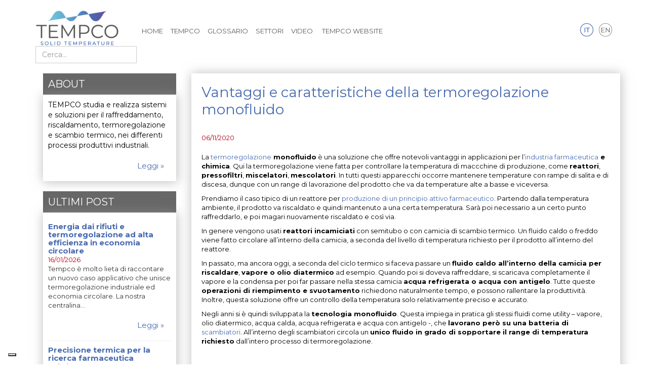

--- FILE ---
content_type: text/html; charset=UTF-8
request_url: https://www.tempco.it/blog/7839/vantaggi-e-caratteristiche-della-termoregolazione-monofluido/
body_size: 14165
content:
<!DOCTYPE html>
<html lang="it-IT">
<head>
<meta charset="UTF-8">
<meta name="viewport" content="width=device-width, initial-scale=1.0">
<meta http-equiv="X-UA-Compatible" content="IE=edge">
<meta name="description" content="La termoregolazione monofluido impiega un unico fluido che viene riscaldato o raffreddato mediante scambiatori, impiegato quindi per regolare la temperatura in processi di produzione nel farmaceutico." />
<title>Vantaggi e caratteristiche della termoregolazione monofluido - Tempco Blog</title>
<link rel="apple-touch-icon" sizes="180x180" href="https://www.tempco.it/blog/wp-content/themes/_tk-master/images/apple-touch-icon-180x180.png">
<link rel="icon" type="image/png" sizes="32x32" href="https://www.tempco.it/blog/wp-content/themes/_tk-master/images/favicon-32x32.png">
<link rel="icon" type="image/png" sizes="192x192" href="https://www.tempco.it/blog/wp-content/themes/_tk-master/images/android-chrome-192x192.png">
<link rel="icon" type="image/png" sizes="16x16" href="https://www.tempco.it/blog/wp-content/themes/_tk-master/images/favicon-16x16.png">
<!--<link rel="manifest" href="https://www.tempco.it/blog/wp-content/themes/_tk-master/images/site.webmanifest">-->
<link rel="mask-icon" href="https://www.tempco.it/blog/wp-content/themes/_tk-master/images/safari-pinned-tab.svg" color="#ffffff">
<meta name="msapplication-TileColor" content="#ffffff">
<meta name="msapplication-TileImage" content="https://www.tempco.it/blog/wp-content/themes/_tk-master/images/mstile-144x144.png">
<meta name="theme-color" content="#ffffff">
<link rel="shortcut icon" href="https://www.tempco.it/blog/wp-content/themes/_tk-master/images/favicon.ico" type="image/x-icon" />
<link rel="preconnect" href="https://fonts.googleapis.com">
<link rel="preconnect" href="https://fonts.gstatic.com" crossorigin>
<link href="https://fonts.googleapis.com/css2?family=Montserrat:wght@400;500;700&display=swap" rel="stylesheet">
<link rel="profile" href="https://gmpg.org/xfn/11">
<link rel="pingback" href="https://www.tempco.it/blog/xmlrpc.php">
<link rel='archives' title='Gennaio 2026' href='https://www.tempco.it/blog/date/2026/01/' />
<link rel='archives' title='Dicembre 2025' href='https://www.tempco.it/blog/date/2025/12/' />
<link rel='archives' title='Novembre 2025' href='https://www.tempco.it/blog/date/2025/11/' />
<link rel='archives' title='Ottobre 2025' href='https://www.tempco.it/blog/date/2025/10/' />
<link rel='archives' title='Settembre 2025' href='https://www.tempco.it/blog/date/2025/09/' />
<link rel='archives' title='Luglio 2025' href='https://www.tempco.it/blog/date/2025/07/' />
<link rel='archives' title='Giugno 2025' href='https://www.tempco.it/blog/date/2025/06/' />
<link rel='archives' title='Maggio 2025' href='https://www.tempco.it/blog/date/2025/05/' />
<link rel='archives' title='Aprile 2025' href='https://www.tempco.it/blog/date/2025/04/' />
<link rel='archives' title='Marzo 2025' href='https://www.tempco.it/blog/date/2025/03/' />
<link rel='archives' title='Febbraio 2025' href='https://www.tempco.it/blog/date/2025/02/' />
<link rel='archives' title='Gennaio 2025' href='https://www.tempco.it/blog/date/2025/01/' />
<link rel='archives' title='Dicembre 2024' href='https://www.tempco.it/blog/date/2024/12/' />
<link rel='archives' title='Novembre 2024' href='https://www.tempco.it/blog/date/2024/11/' />
<link rel='archives' title='Ottobre 2024' href='https://www.tempco.it/blog/date/2024/10/' />
<link rel='archives' title='Settembre 2024' href='https://www.tempco.it/blog/date/2024/09/' />
<link rel='archives' title='Luglio 2024' href='https://www.tempco.it/blog/date/2024/07/' />
<link rel='archives' title='Giugno 2024' href='https://www.tempco.it/blog/date/2024/06/' />
<link rel='archives' title='Maggio 2024' href='https://www.tempco.it/blog/date/2024/05/' />
<link rel='archives' title='Aprile 2024' href='https://www.tempco.it/blog/date/2024/04/' />
<link rel='archives' title='Marzo 2024' href='https://www.tempco.it/blog/date/2024/03/' />
<link rel='archives' title='Febbraio 2024' href='https://www.tempco.it/blog/date/2024/02/' />
<link rel='archives' title='Gennaio 2024' href='https://www.tempco.it/blog/date/2024/01/' />
<link rel='archives' title='Dicembre 2023' href='https://www.tempco.it/blog/date/2023/12/' />
<link rel='archives' title='Novembre 2023' href='https://www.tempco.it/blog/date/2023/11/' />
<link rel='archives' title='Ottobre 2023' href='https://www.tempco.it/blog/date/2023/10/' />
<link rel='archives' title='Settembre 2023' href='https://www.tempco.it/blog/date/2023/09/' />
<link rel='archives' title='Agosto 2023' href='https://www.tempco.it/blog/date/2023/08/' />
<link rel='archives' title='Luglio 2023' href='https://www.tempco.it/blog/date/2023/07/' />
<link rel='archives' title='Giugno 2023' href='https://www.tempco.it/blog/date/2023/06/' />
<link rel='archives' title='Maggio 2023' href='https://www.tempco.it/blog/date/2023/05/' />
<link rel='archives' title='Aprile 2023' href='https://www.tempco.it/blog/date/2023/04/' />
<link rel='archives' title='Marzo 2023' href='https://www.tempco.it/blog/date/2023/03/' />
<link rel='archives' title='Febbraio 2023' href='https://www.tempco.it/blog/date/2023/02/' />
<link rel='archives' title='Gennaio 2023' href='https://www.tempco.it/blog/date/2023/01/' />
<link rel='archives' title='Dicembre 2022' href='https://www.tempco.it/blog/date/2022/12/' />
<link rel='archives' title='Novembre 2022' href='https://www.tempco.it/blog/date/2022/11/' />
<link rel='archives' title='Ottobre 2022' href='https://www.tempco.it/blog/date/2022/10/' />
<link rel='archives' title='Settembre 2022' href='https://www.tempco.it/blog/date/2022/09/' />
<link rel='archives' title='Luglio 2022' href='https://www.tempco.it/blog/date/2022/07/' />
<link rel='archives' title='Giugno 2022' href='https://www.tempco.it/blog/date/2022/06/' />
<link rel='archives' title='Maggio 2022' href='https://www.tempco.it/blog/date/2022/05/' />
<link rel='archives' title='Aprile 2022' href='https://www.tempco.it/blog/date/2022/04/' />
<link rel='archives' title='Marzo 2022' href='https://www.tempco.it/blog/date/2022/03/' />
<link rel='archives' title='Febbraio 2022' href='https://www.tempco.it/blog/date/2022/02/' />
<link rel='archives' title='Gennaio 2022' href='https://www.tempco.it/blog/date/2022/01/' />
<link rel='archives' title='Dicembre 2021' href='https://www.tempco.it/blog/date/2021/12/' />
<link rel='archives' title='Novembre 2021' href='https://www.tempco.it/blog/date/2021/11/' />
<link rel='archives' title='Ottobre 2021' href='https://www.tempco.it/blog/date/2021/10/' />
<link rel='archives' title='Settembre 2021' href='https://www.tempco.it/blog/date/2021/09/' />
<link rel='archives' title='Agosto 2021' href='https://www.tempco.it/blog/date/2021/08/' />
<link rel='archives' title='Luglio 2021' href='https://www.tempco.it/blog/date/2021/07/' />
<link rel='archives' title='Giugno 2021' href='https://www.tempco.it/blog/date/2021/06/' />
<link rel='archives' title='Maggio 2021' href='https://www.tempco.it/blog/date/2021/05/' />
<link rel='archives' title='Aprile 2021' href='https://www.tempco.it/blog/date/2021/04/' />
<link rel='archives' title='Marzo 2021' href='https://www.tempco.it/blog/date/2021/03/' />
<link rel='archives' title='Febbraio 2021' href='https://www.tempco.it/blog/date/2021/02/' />
<link rel='archives' title='Gennaio 2021' href='https://www.tempco.it/blog/date/2021/01/' />
<link rel='archives' title='Dicembre 2020' href='https://www.tempco.it/blog/date/2020/12/' />
<link rel='archives' title='Novembre 2020' href='https://www.tempco.it/blog/date/2020/11/' />
<link rel='archives' title='Ottobre 2020' href='https://www.tempco.it/blog/date/2020/10/' />
<link rel='archives' title='Settembre 2020' href='https://www.tempco.it/blog/date/2020/09/' />
<link rel='archives' title='Luglio 2020' href='https://www.tempco.it/blog/date/2020/07/' />
<link rel='archives' title='Giugno 2020' href='https://www.tempco.it/blog/date/2020/06/' />
<link rel='archives' title='Maggio 2020' href='https://www.tempco.it/blog/date/2020/05/' />
<link rel='archives' title='Aprile 2020' href='https://www.tempco.it/blog/date/2020/04/' />
<link rel='archives' title='Marzo 2020' href='https://www.tempco.it/blog/date/2020/03/' />
<link rel='archives' title='Febbraio 2020' href='https://www.tempco.it/blog/date/2020/02/' />
<link rel='archives' title='Gennaio 2020' href='https://www.tempco.it/blog/date/2020/01/' />
<link rel='archives' title='Dicembre 2019' href='https://www.tempco.it/blog/date/2019/12/' />
<link rel='archives' title='Novembre 2019' href='https://www.tempco.it/blog/date/2019/11/' />
<link rel='archives' title='Ottobre 2019' href='https://www.tempco.it/blog/date/2019/10/' />
<link rel='archives' title='Settembre 2019' href='https://www.tempco.it/blog/date/2019/09/' />
<link rel='archives' title='Agosto 2019' href='https://www.tempco.it/blog/date/2019/08/' />
<link rel='archives' title='Luglio 2019' href='https://www.tempco.it/blog/date/2019/07/' />
<link rel='archives' title='Giugno 2019' href='https://www.tempco.it/blog/date/2019/06/' />
<link rel='archives' title='Maggio 2019' href='https://www.tempco.it/blog/date/2019/05/' />
<link rel='archives' title='Aprile 2019' href='https://www.tempco.it/blog/date/2019/04/' />
<link rel='archives' title='Marzo 2019' href='https://www.tempco.it/blog/date/2019/03/' />
<link rel='archives' title='Febbraio 2019' href='https://www.tempco.it/blog/date/2019/02/' />
<link rel='archives' title='Gennaio 2019' href='https://www.tempco.it/blog/date/2019/01/' />
<link rel='archives' title='Dicembre 2018' href='https://www.tempco.it/blog/date/2018/12/' />
<link rel='archives' title='Novembre 2018' href='https://www.tempco.it/blog/date/2018/11/' />
<link rel='archives' title='Ottobre 2018' href='https://www.tempco.it/blog/date/2018/10/' />
<link rel='archives' title='Settembre 2018' href='https://www.tempco.it/blog/date/2018/09/' />
<link rel='archives' title='Luglio 2018' href='https://www.tempco.it/blog/date/2018/07/' />
<link rel='archives' title='Giugno 2018' href='https://www.tempco.it/blog/date/2018/06/' />
<link rel='archives' title='Maggio 2018' href='https://www.tempco.it/blog/date/2018/05/' />
<link rel='archives' title='Aprile 2018' href='https://www.tempco.it/blog/date/2018/04/' />
<link rel='archives' title='Marzo 2018' href='https://www.tempco.it/blog/date/2018/03/' />
<link rel='archives' title='Febbraio 2018' href='https://www.tempco.it/blog/date/2018/02/' />
<link rel='archives' title='Gennaio 2018' href='https://www.tempco.it/blog/date/2018/01/' />
<link rel='archives' title='Dicembre 2017' href='https://www.tempco.it/blog/date/2017/12/' />
<link rel='archives' title='Novembre 2017' href='https://www.tempco.it/blog/date/2017/11/' />
<link rel='archives' title='Ottobre 2017' href='https://www.tempco.it/blog/date/2017/10/' />
<link rel='archives' title='Settembre 2017' href='https://www.tempco.it/blog/date/2017/09/' />
<link rel='archives' title='Luglio 2017' href='https://www.tempco.it/blog/date/2017/07/' />
<link rel='archives' title='Giugno 2017' href='https://www.tempco.it/blog/date/2017/06/' />
<link rel='archives' title='Maggio 2017' href='https://www.tempco.it/blog/date/2017/05/' />
<link rel='archives' title='Aprile 2017' href='https://www.tempco.it/blog/date/2017/04/' />
<link rel='archives' title='Marzo 2017' href='https://www.tempco.it/blog/date/2017/03/' />
<link rel='archives' title='Febbraio 2017' href='https://www.tempco.it/blog/date/2017/02/' />
<link rel='archives' title='Gennaio 2017' href='https://www.tempco.it/blog/date/2017/01/' />
<link rel='archives' title='Dicembre 2016' href='https://www.tempco.it/blog/date/2016/12/' />
<link rel='archives' title='Novembre 2016' href='https://www.tempco.it/blog/date/2016/11/' />
<link rel='archives' title='Ottobre 2016' href='https://www.tempco.it/blog/date/2016/10/' />
<link rel='archives' title='Settembre 2016' href='https://www.tempco.it/blog/date/2016/09/' />
<link rel='archives' title='Luglio 2016' href='https://www.tempco.it/blog/date/2016/07/' />
<link rel='archives' title='Giugno 2016' href='https://www.tempco.it/blog/date/2016/06/' />
<link rel='archives' title='Maggio 2016' href='https://www.tempco.it/blog/date/2016/05/' />
<link rel='archives' title='Aprile 2016' href='https://www.tempco.it/blog/date/2016/04/' />
<link rel='archives' title='Marzo 2016' href='https://www.tempco.it/blog/date/2016/03/' />
<link rel='archives' title='Febbraio 2016' href='https://www.tempco.it/blog/date/2016/02/' />
<link rel='archives' title='Gennaio 2016' href='https://www.tempco.it/blog/date/2016/01/' />
<link rel='archives' title='Dicembre 2015' href='https://www.tempco.it/blog/date/2015/12/' />
<link rel='archives' title='Novembre 2015' href='https://www.tempco.it/blog/date/2015/11/' />
<link rel='archives' title='Ottobre 2015' href='https://www.tempco.it/blog/date/2015/10/' />
<link rel='archives' title='Settembre 2015' href='https://www.tempco.it/blog/date/2015/09/' />
<link rel='archives' title='Luglio 2015' href='https://www.tempco.it/blog/date/2015/07/' />
<link rel='archives' title='Giugno 2015' href='https://www.tempco.it/blog/date/2015/06/' />
<link rel='archives' title='Maggio 2015' href='https://www.tempco.it/blog/date/2015/05/' />
<link rel='archives' title='Aprile 2015' href='https://www.tempco.it/blog/date/2015/04/' />
<link rel='archives' title='Marzo 2015' href='https://www.tempco.it/blog/date/2015/03/' />
<link rel='archives' title='Febbraio 2015' href='https://www.tempco.it/blog/date/2015/02/' />
<link rel='archives' title='Gennaio 2015' href='https://www.tempco.it/blog/date/2015/01/' />
<link rel='archives' title='Dicembre 2014' href='https://www.tempco.it/blog/date/2014/12/' />
<link rel='archives' title='Novembre 2014' href='https://www.tempco.it/blog/date/2014/11/' />
<link rel='archives' title='Ottobre 2014' href='https://www.tempco.it/blog/date/2014/10/' />
<link rel='archives' title='Settembre 2014' href='https://www.tempco.it/blog/date/2014/09/' />
<link rel='archives' title='Agosto 2014' href='https://www.tempco.it/blog/date/2014/08/' />
<link rel='archives' title='Luglio 2014' href='https://www.tempco.it/blog/date/2014/07/' />
<link rel='archives' title='Giugno 2014' href='https://www.tempco.it/blog/date/2014/06/' />
<link rel='archives' title='Maggio 2014' href='https://www.tempco.it/blog/date/2014/05/' />
<link rel='archives' title='Aprile 2014' href='https://www.tempco.it/blog/date/2014/04/' />
<link rel='archives' title='Marzo 2014' href='https://www.tempco.it/blog/date/2014/03/' />
<link rel='archives' title='Febbraio 2014' href='https://www.tempco.it/blog/date/2014/02/' />
<link rel='archives' title='Gennaio 2014' href='https://www.tempco.it/blog/date/2014/01/' />
<link rel='archives' title='Dicembre 2013' href='https://www.tempco.it/blog/date/2013/12/' />
<link rel='archives' title='Novembre 2013' href='https://www.tempco.it/blog/date/2013/11/' />
<link rel='archives' title='Ottobre 2013' href='https://www.tempco.it/blog/date/2013/10/' />
<link rel='archives' title='Settembre 2013' href='https://www.tempco.it/blog/date/2013/09/' />
<link rel='archives' title='Agosto 2013' href='https://www.tempco.it/blog/date/2013/08/' />
<link rel='archives' title='Luglio 2013' href='https://www.tempco.it/blog/date/2013/07/' />
<link rel='archives' title='Giugno 2013' href='https://www.tempco.it/blog/date/2013/06/' />
<link rel='archives' title='Maggio 2013' href='https://www.tempco.it/blog/date/2013/05/' />
<link rel='archives' title='Aprile 2013' href='https://www.tempco.it/blog/date/2013/04/' />
<link rel='archives' title='Marzo 2013' href='https://www.tempco.it/blog/date/2013/03/' />
<link rel='archives' title='Febbraio 2013' href='https://www.tempco.it/blog/date/2013/02/' />
<link rel='archives' title='Gennaio 2013' href='https://www.tempco.it/blog/date/2013/01/' />
<link rel='archives' title='Dicembre 2012' href='https://www.tempco.it/blog/date/2012/12/' />
<link rel='archives' title='Novembre 2012' href='https://www.tempco.it/blog/date/2012/11/' />
<link rel='archives' title='Ottobre 2012' href='https://www.tempco.it/blog/date/2012/10/' />
<link rel='archives' title='Settembre 2012' href='https://www.tempco.it/blog/date/2012/09/' />
<link rel='archives' title='Agosto 2012' href='https://www.tempco.it/blog/date/2012/08/' />
<link rel='archives' title='Luglio 2012' href='https://www.tempco.it/blog/date/2012/07/' />
<link rel='archives' title='Giugno 2012' href='https://www.tempco.it/blog/date/2012/06/' />
<link rel='archives' title='Maggio 2012' href='https://www.tempco.it/blog/date/2012/05/' />
<link rel='archives' title='Aprile 2012' href='https://www.tempco.it/blog/date/2012/04/' />
<link rel='archives' title='Marzo 2012' href='https://www.tempco.it/blog/date/2012/03/' />
<link rel='archives' title='Febbraio 2012' href='https://www.tempco.it/blog/date/2012/02/' />
<link rel='archives' title='Gennaio 2012' href='https://www.tempco.it/blog/date/2012/01/' />
<link rel='archives' title='Dicembre 2011' href='https://www.tempco.it/blog/date/2011/12/' />
<link rel='archives' title='Novembre 2011' href='https://www.tempco.it/blog/date/2011/11/' />
<link rel='archives' title='Ottobre 2011' href='https://www.tempco.it/blog/date/2011/10/' />
<link rel='archives' title='Settembre 2011' href='https://www.tempco.it/blog/date/2011/09/' />
<link rel='archives' title='Agosto 2011' href='https://www.tempco.it/blog/date/2011/08/' />
<link rel='archives' title='Luglio 2011' href='https://www.tempco.it/blog/date/2011/07/' />
<link rel='archives' title='Giugno 2011' href='https://www.tempco.it/blog/date/2011/06/' />
<link rel='archives' title='Maggio 2011' href='https://www.tempco.it/blog/date/2011/05/' />
<link rel='archives' title='Aprile 2011' href='https://www.tempco.it/blog/date/2011/04/' />
<link rel='archives' title='Marzo 2011' href='https://www.tempco.it/blog/date/2011/03/' />
<link rel='archives' title='Febbraio 2011' href='https://www.tempco.it/blog/date/2011/02/' />
<link rel='archives' title='Gennaio 2011' href='https://www.tempco.it/blog/date/2011/01/' />
<link rel='archives' title='Dicembre 2010' href='https://www.tempco.it/blog/date/2010/12/' />
<link rel='archives' title='Novembre 2010' href='https://www.tempco.it/blog/date/2010/11/' />
<link rel='archives' title='Ottobre 2010' href='https://www.tempco.it/blog/date/2010/10/' />
<link rel='archives' title='Settembre 2010' href='https://www.tempco.it/blog/date/2010/09/' />
<link rel='archives' title='Luglio 2010' href='https://www.tempco.it/blog/date/2010/07/' />
<link rel='archives' title='Giugno 2010' href='https://www.tempco.it/blog/date/2010/06/' />
<link rel='archives' title='Maggio 2010' href='https://www.tempco.it/blog/date/2010/05/' />
<link rel='archives' title='Aprile 2010' href='https://www.tempco.it/blog/date/2010/04/' />
<link rel='archives' title='Marzo 2010' href='https://www.tempco.it/blog/date/2010/03/' />
<link rel='archives' title='Febbraio 2010' href='https://www.tempco.it/blog/date/2010/02/' />
<link rel='archives' title='Gennaio 2010' href='https://www.tempco.it/blog/date/2010/01/' />
<link rel='archives' title='Dicembre 2009' href='https://www.tempco.it/blog/date/2009/12/' />
<link rel='archives' title='Novembre 2009' href='https://www.tempco.it/blog/date/2009/11/' />
<link rel='archives' title='Ottobre 2009' href='https://www.tempco.it/blog/date/2009/10/' />
<link rel='archives' title='Settembre 2009' href='https://www.tempco.it/blog/date/2009/09/' />
<link rel='archives' title='Agosto 2009' href='https://www.tempco.it/blog/date/2009/08/' />
<link rel='archives' title='Luglio 2009' href='https://www.tempco.it/blog/date/2009/07/' />
<link rel='archives' title='Giugno 2009' href='https://www.tempco.it/blog/date/2009/06/' />
<link rel='archives' title='Maggio 2009' href='https://www.tempco.it/blog/date/2009/05/' />
<link rel='archives' title='Aprile 2009' href='https://www.tempco.it/blog/date/2009/04/' />
<link rel='archives' title='Marzo 2009' href='https://www.tempco.it/blog/date/2009/03/' />
<link rel='archives' title='Febbraio 2009' href='https://www.tempco.it/blog/date/2009/02/' />
<link rel='archives' title='Gennaio 2009' href='https://www.tempco.it/blog/date/2009/01/' />
<link rel='archives' title='Dicembre 2008' href='https://www.tempco.it/blog/date/2008/12/' />
<link rel='archives' title='Novembre 2008' href='https://www.tempco.it/blog/date/2008/11/' />
<link rel='archives' title='Ottobre 2008' href='https://www.tempco.it/blog/date/2008/10/' />
<link rel='archives' title='Settembre 2008' href='https://www.tempco.it/blog/date/2008/09/' />
<link rel='archives' title='Agosto 2008' href='https://www.tempco.it/blog/date/2008/08/' />
<link rel='archives' title='Luglio 2008' href='https://www.tempco.it/blog/date/2008/07/' />
<link rel='archives' title='Giugno 2008' href='https://www.tempco.it/blog/date/2008/06/' />
<link rel='archives' title='Maggio 2008' href='https://www.tempco.it/blog/date/2008/05/' />
<link rel='archives' title='Aprile 2008' href='https://www.tempco.it/blog/date/2008/04/' />
<link rel='archives' title='Marzo 2008' href='https://www.tempco.it/blog/date/2008/03/' />
<link rel='archives' title='Febbraio 2008' href='https://www.tempco.it/blog/date/2008/02/' />
<link rel='archives' title='Gennaio 2008' href='https://www.tempco.it/blog/date/2008/01/' />
<link rel='archives' title='Dicembre 2007' href='https://www.tempco.it/blog/date/2007/12/' />
<link rel='archives' title='Novembre 2007' href='https://www.tempco.it/blog/date/2007/11/' />
<link rel='archives' title='Ottobre 2007' href='https://www.tempco.it/blog/date/2007/10/' />
<link rel='archives' title='Settembre 2007' href='https://www.tempco.it/blog/date/2007/09/' />
<link rel='archives' title='Luglio 2007' href='https://www.tempco.it/blog/date/2007/07/' />
<link rel='archives' title='Giugno 2007' href='https://www.tempco.it/blog/date/2007/06/' />
<meta name='robots' content='index, follow, max-image-preview:large, max-snippet:-1, max-video-preview:-1' />
<link rel="alternate" hreflang="en-us" href="https://www.tempco.it/blog/en/7842/advantages-and-characteristics-of-monofluid-thermoregulation/" />
<link rel="alternate" hreflang="it-it" href="https://www.tempco.it/blog/7839/vantaggi-e-caratteristiche-della-termoregolazione-monofluido/" />
<link rel="alternate" hreflang="x-default" href="https://www.tempco.it/blog/7839/vantaggi-e-caratteristiche-della-termoregolazione-monofluido/" />
<!-- This site is optimized with the Yoast SEO plugin v20.5 - https://yoast.com/wordpress/plugins/seo/ -->
<link rel="canonical" href="https://www.tempco.it/blog/7839/vantaggi-e-caratteristiche-della-termoregolazione-monofluido/" />
<meta property="og:locale" content="it_IT" />
<meta property="og:type" content="article" />
<meta property="og:title" content="Vantaggi e caratteristiche della termoregolazione monofluido - Tempco Blog" />
<meta property="og:description" content="La termoregolazione monofluido impiega un unico fluido che viene riscaldato o raffreddato mediante scambiatori, impiegato quindi per regolare la temperatura in processi di produzione nel farmaceutico." />
<meta property="og:url" content="https://www.tempco.it/blog/7839/vantaggi-e-caratteristiche-della-termoregolazione-monofluido/" />
<meta property="og:site_name" content="Tempco Blog" />
<meta property="article:publisher" content="https://www.facebook.com/tempco.srl" />
<meta property="article:published_time" content="2020-11-06T13:38:23+00:00" />
<meta property="article:modified_time" content="2020-11-06T13:54:30+00:00" />
<meta property="og:image" content="https://www.tempco.it/blog/wp-content/uploads/2022/12/logo_big.jpg" />
<meta property="og:image:width" content="317" />
<meta property="og:image:height" content="317" />
<meta property="og:image:type" content="image/jpeg" />
<meta name="author" content="Marco Zambelli" />
<meta name="twitter:card" content="summary_large_image" />
<meta name="twitter:creator" content="@Tempco_it" />
<meta name="twitter:site" content="@Tempco_it" />
<meta name="twitter:label1" content="Scritto da" />
<meta name="twitter:data1" content="Marco Zambelli" />
<meta name="twitter:label2" content="Tempo di lettura stimato" />
<meta name="twitter:data2" content="2 minuti" />
<script type="application/ld+json" class="yoast-schema-graph">{"@context":"https://schema.org","@graph":[{"@type":"Article","@id":"https://www.tempco.it/blog/7839/vantaggi-e-caratteristiche-della-termoregolazione-monofluido/#article","isPartOf":{"@id":"https://www.tempco.it/blog/7839/vantaggi-e-caratteristiche-della-termoregolazione-monofluido/"},"author":{"name":"Marco Zambelli","@id":"https://www.tempco.it/blog/#/schema/person/888443da8bdce0582bcb917053553fec"},"headline":"Vantaggi e caratteristiche della termoregolazione monofluido","datePublished":"2020-11-06T13:38:23+00:00","dateModified":"2020-11-06T13:54:30+00:00","mainEntityOfPage":{"@id":"https://www.tempco.it/blog/7839/vantaggi-e-caratteristiche-della-termoregolazione-monofluido/"},"wordCount":483,"commentCount":0,"publisher":{"@id":"https://www.tempco.it/blog/#organization"},"keywords":["acqua refrigerata","antigelo","chiller","condense","industria chimica","industria farmaceutica","miscelatori","miscelazione fluidi","olio diatermico","produzione farmaceutica","raffreddamento","reattori","regolazione temperatura","riscaldamento","scambiatori","solid temperature","termoregolazione","termoregolazione monofluido","termostatazione","valvole modulanti","valvole regolatrici","vapore"],"articleSection":["Chiller","Condense","incamiciatura","olio diatermico","Raffreddamento","Refrigeratori","Riscaldamento","Scambiatori di calore","semitubo","Termoregolazione","termostatazione"],"inLanguage":"it-IT","potentialAction":[{"@type":"CommentAction","name":"Comment","target":["https://www.tempco.it/blog/7839/vantaggi-e-caratteristiche-della-termoregolazione-monofluido/#respond"]}]},{"@type":"WebPage","@id":"https://www.tempco.it/blog/7839/vantaggi-e-caratteristiche-della-termoregolazione-monofluido/","url":"https://www.tempco.it/blog/7839/vantaggi-e-caratteristiche-della-termoregolazione-monofluido/","name":"Vantaggi e caratteristiche della termoregolazione monofluido - Tempco Blog","isPartOf":{"@id":"https://www.tempco.it/blog/#website"},"datePublished":"2020-11-06T13:38:23+00:00","dateModified":"2020-11-06T13:54:30+00:00","breadcrumb":{"@id":"https://www.tempco.it/blog/7839/vantaggi-e-caratteristiche-della-termoregolazione-monofluido/#breadcrumb"},"inLanguage":"it-IT","potentialAction":[{"@type":"ReadAction","target":["https://www.tempco.it/blog/7839/vantaggi-e-caratteristiche-della-termoregolazione-monofluido/"]}]},{"@type":"BreadcrumbList","@id":"https://www.tempco.it/blog/7839/vantaggi-e-caratteristiche-della-termoregolazione-monofluido/#breadcrumb","itemListElement":[{"@type":"ListItem","position":1,"name":"Home","item":"https://www.tempco.it/blog/"},{"@type":"ListItem","position":2,"name":"Vantaggi e caratteristiche della termoregolazione monofluido"}]},{"@type":"WebSite","@id":"https://www.tempco.it/blog/#website","url":"https://www.tempco.it/blog/","name":"Tempco Blog","description":"Soluzioni per l&#039;energia termica","publisher":{"@id":"https://www.tempco.it/blog/#organization"},"potentialAction":[{"@type":"SearchAction","target":{"@type":"EntryPoint","urlTemplate":"https://www.tempco.it/blog/?s={search_term_string}"},"query-input":"required name=search_term_string"}],"inLanguage":"it-IT"},{"@type":"Organization","@id":"https://www.tempco.it/blog/#organization","name":"Tempco Srl","url":"https://www.tempco.it/blog/","logo":{"@type":"ImageObject","inLanguage":"it-IT","@id":"https://www.tempco.it/blog/#/schema/logo/image/","url":"https://www.tempco.it/blog/wp-content/uploads/2022/12/logo_big.jpg","contentUrl":"https://www.tempco.it/blog/wp-content/uploads/2022/12/logo_big.jpg","width":317,"height":317,"caption":"Tempco Srl"},"image":{"@id":"https://www.tempco.it/blog/#/schema/logo/image/"},"sameAs":["https://www.facebook.com/tempco.srl","https://twitter.com/Tempco_it","https://www.youtube.com/c/TempcoItalia","https://www.linkedin.com/company/tempcoitaly/about/","https://www.instagram.com/tempco_solidtemperature/"]},{"@type":"Person","@id":"https://www.tempco.it/blog/#/schema/person/888443da8bdce0582bcb917053553fec","name":"Marco Zambelli"}]}</script>
<!-- / Yoast SEO plugin. -->
<link rel='dns-prefetch' href='//cdn.iubenda.com' />
<link rel="alternate" type="application/rss+xml" title="Tempco Blog &raquo; Feed" href="https://www.tempco.it/blog/feed/" />
<link rel='stylesheet' id='wp-block-library-css' href='//www.tempco.it/blog/wp-content/cache/wpfc-minified/7w5z4vws/bxpti.css' type='text/css' media='all' />
<style id='htgb-block-glossary-style-inline-css' type='text/css'>
.hg-glossary *,.hg-glossary :after,.hg-glossary :before{box-sizing:border-box;word-break:normal}.hg-glossary .hg-glossary__header{margin:0 0 1em}.hg-glossary.is-style-boxed{background:#fafafa;padding:4rem}.hg-glossary.is-style-boxed .hg-content .hg-content__letter{border-bottom:1px solid;padding:1rem 0}.hg-glossary .hg-nav{display:flex;flex-wrap:wrap;justify-content:center;margin:0 0 1rem}.hg-glossary .hg-nav a.htgb_active_nav{text-decoration:underline}.hg-glossary .hg-nav a.htgb_disabled,.hg-glossary .hg-nav a.htgb_search_disabled{color:#494c4d;pointer-events:none}.hg-glossary .hg-nav a{display:block;line-height:1;padding:8px;text-decoration:none}.hg-glossary .hg-search{margin:0 0 1rem}.hg-glossary .hg-search input{border:1px solid #ccc;border-radius:4px;max-width:100%;padding:1rem 1.4rem;width:100%}.hg-glossary .hg-content .hg-content__letter{background-color:#fafafa;display:block;font-size:1.1em;font-weight:600;margin:0 0 2rem;padding:1rem 1.1rem}.hg-glossary .hg-content dl{display:flex;flex-flow:row wrap;flex-wrap:nowrap;margin:1rem 0;padding:0}.hg-glossary .hg-content dl dt{flex-basis:20%;font-weight:600;margin:0 20px 0 0}.hg-glossary .hg-content dl dd{flex-basis:80%;flex-grow:1;margin:0}.hg-glossary .hg-content .hg-item-description>p{margin:0}.hg-glossary .hg-nullsearch{display:none;margin:0 0 1em}
</style>
<link rel='stylesheet' id='classic-theme-styles-css' href='//www.tempco.it/blog/wp-content/cache/wpfc-minified/lkfldbbf/bxpti.css' type='text/css' media='all' />
<style id='global-styles-inline-css' type='text/css'>
body{--wp--preset--color--black: #000000;--wp--preset--color--cyan-bluish-gray: #abb8c3;--wp--preset--color--white: #ffffff;--wp--preset--color--pale-pink: #f78da7;--wp--preset--color--vivid-red: #cf2e2e;--wp--preset--color--luminous-vivid-orange: #ff6900;--wp--preset--color--luminous-vivid-amber: #fcb900;--wp--preset--color--light-green-cyan: #7bdcb5;--wp--preset--color--vivid-green-cyan: #00d084;--wp--preset--color--pale-cyan-blue: #8ed1fc;--wp--preset--color--vivid-cyan-blue: #0693e3;--wp--preset--color--vivid-purple: #9b51e0;--wp--preset--gradient--vivid-cyan-blue-to-vivid-purple: linear-gradient(135deg,rgba(6,147,227,1) 0%,rgb(155,81,224) 100%);--wp--preset--gradient--light-green-cyan-to-vivid-green-cyan: linear-gradient(135deg,rgb(122,220,180) 0%,rgb(0,208,130) 100%);--wp--preset--gradient--luminous-vivid-amber-to-luminous-vivid-orange: linear-gradient(135deg,rgba(252,185,0,1) 0%,rgba(255,105,0,1) 100%);--wp--preset--gradient--luminous-vivid-orange-to-vivid-red: linear-gradient(135deg,rgba(255,105,0,1) 0%,rgb(207,46,46) 100%);--wp--preset--gradient--very-light-gray-to-cyan-bluish-gray: linear-gradient(135deg,rgb(238,238,238) 0%,rgb(169,184,195) 100%);--wp--preset--gradient--cool-to-warm-spectrum: linear-gradient(135deg,rgb(74,234,220) 0%,rgb(151,120,209) 20%,rgb(207,42,186) 40%,rgb(238,44,130) 60%,rgb(251,105,98) 80%,rgb(254,248,76) 100%);--wp--preset--gradient--blush-light-purple: linear-gradient(135deg,rgb(255,206,236) 0%,rgb(152,150,240) 100%);--wp--preset--gradient--blush-bordeaux: linear-gradient(135deg,rgb(254,205,165) 0%,rgb(254,45,45) 50%,rgb(107,0,62) 100%);--wp--preset--gradient--luminous-dusk: linear-gradient(135deg,rgb(255,203,112) 0%,rgb(199,81,192) 50%,rgb(65,88,208) 100%);--wp--preset--gradient--pale-ocean: linear-gradient(135deg,rgb(255,245,203) 0%,rgb(182,227,212) 50%,rgb(51,167,181) 100%);--wp--preset--gradient--electric-grass: linear-gradient(135deg,rgb(202,248,128) 0%,rgb(113,206,126) 100%);--wp--preset--gradient--midnight: linear-gradient(135deg,rgb(2,3,129) 0%,rgb(40,116,252) 100%);--wp--preset--duotone--dark-grayscale: url('#wp-duotone-dark-grayscale');--wp--preset--duotone--grayscale: url('#wp-duotone-grayscale');--wp--preset--duotone--purple-yellow: url('#wp-duotone-purple-yellow');--wp--preset--duotone--blue-red: url('#wp-duotone-blue-red');--wp--preset--duotone--midnight: url('#wp-duotone-midnight');--wp--preset--duotone--magenta-yellow: url('#wp-duotone-magenta-yellow');--wp--preset--duotone--purple-green: url('#wp-duotone-purple-green');--wp--preset--duotone--blue-orange: url('#wp-duotone-blue-orange');--wp--preset--font-size--small: 13px;--wp--preset--font-size--medium: 20px;--wp--preset--font-size--large: 36px;--wp--preset--font-size--x-large: 42px;--wp--preset--spacing--20: 0.44rem;--wp--preset--spacing--30: 0.67rem;--wp--preset--spacing--40: 1rem;--wp--preset--spacing--50: 1.5rem;--wp--preset--spacing--60: 2.25rem;--wp--preset--spacing--70: 3.38rem;--wp--preset--spacing--80: 5.06rem;--wp--preset--shadow--natural: 6px 6px 9px rgba(0, 0, 0, 0.2);--wp--preset--shadow--deep: 12px 12px 50px rgba(0, 0, 0, 0.4);--wp--preset--shadow--sharp: 6px 6px 0px rgba(0, 0, 0, 0.2);--wp--preset--shadow--outlined: 6px 6px 0px -3px rgba(255, 255, 255, 1), 6px 6px rgba(0, 0, 0, 1);--wp--preset--shadow--crisp: 6px 6px 0px rgba(0, 0, 0, 1);}:where(.is-layout-flex){gap: 0.5em;}body .is-layout-flow > .alignleft{float: left;margin-inline-start: 0;margin-inline-end: 2em;}body .is-layout-flow > .alignright{float: right;margin-inline-start: 2em;margin-inline-end: 0;}body .is-layout-flow > .aligncenter{margin-left: auto !important;margin-right: auto !important;}body .is-layout-constrained > .alignleft{float: left;margin-inline-start: 0;margin-inline-end: 2em;}body .is-layout-constrained > .alignright{float: right;margin-inline-start: 2em;margin-inline-end: 0;}body .is-layout-constrained > .aligncenter{margin-left: auto !important;margin-right: auto !important;}body .is-layout-constrained > :where(:not(.alignleft):not(.alignright):not(.alignfull)){max-width: var(--wp--style--global--content-size);margin-left: auto !important;margin-right: auto !important;}body .is-layout-constrained > .alignwide{max-width: var(--wp--style--global--wide-size);}body .is-layout-flex{display: flex;}body .is-layout-flex{flex-wrap: wrap;align-items: center;}body .is-layout-flex > *{margin: 0;}:where(.wp-block-columns.is-layout-flex){gap: 2em;}.has-black-color{color: var(--wp--preset--color--black) !important;}.has-cyan-bluish-gray-color{color: var(--wp--preset--color--cyan-bluish-gray) !important;}.has-white-color{color: var(--wp--preset--color--white) !important;}.has-pale-pink-color{color: var(--wp--preset--color--pale-pink) !important;}.has-vivid-red-color{color: var(--wp--preset--color--vivid-red) !important;}.has-luminous-vivid-orange-color{color: var(--wp--preset--color--luminous-vivid-orange) !important;}.has-luminous-vivid-amber-color{color: var(--wp--preset--color--luminous-vivid-amber) !important;}.has-light-green-cyan-color{color: var(--wp--preset--color--light-green-cyan) !important;}.has-vivid-green-cyan-color{color: var(--wp--preset--color--vivid-green-cyan) !important;}.has-pale-cyan-blue-color{color: var(--wp--preset--color--pale-cyan-blue) !important;}.has-vivid-cyan-blue-color{color: var(--wp--preset--color--vivid-cyan-blue) !important;}.has-vivid-purple-color{color: var(--wp--preset--color--vivid-purple) !important;}.has-black-background-color{background-color: var(--wp--preset--color--black) !important;}.has-cyan-bluish-gray-background-color{background-color: var(--wp--preset--color--cyan-bluish-gray) !important;}.has-white-background-color{background-color: var(--wp--preset--color--white) !important;}.has-pale-pink-background-color{background-color: var(--wp--preset--color--pale-pink) !important;}.has-vivid-red-background-color{background-color: var(--wp--preset--color--vivid-red) !important;}.has-luminous-vivid-orange-background-color{background-color: var(--wp--preset--color--luminous-vivid-orange) !important;}.has-luminous-vivid-amber-background-color{background-color: var(--wp--preset--color--luminous-vivid-amber) !important;}.has-light-green-cyan-background-color{background-color: var(--wp--preset--color--light-green-cyan) !important;}.has-vivid-green-cyan-background-color{background-color: var(--wp--preset--color--vivid-green-cyan) !important;}.has-pale-cyan-blue-background-color{background-color: var(--wp--preset--color--pale-cyan-blue) !important;}.has-vivid-cyan-blue-background-color{background-color: var(--wp--preset--color--vivid-cyan-blue) !important;}.has-vivid-purple-background-color{background-color: var(--wp--preset--color--vivid-purple) !important;}.has-black-border-color{border-color: var(--wp--preset--color--black) !important;}.has-cyan-bluish-gray-border-color{border-color: var(--wp--preset--color--cyan-bluish-gray) !important;}.has-white-border-color{border-color: var(--wp--preset--color--white) !important;}.has-pale-pink-border-color{border-color: var(--wp--preset--color--pale-pink) !important;}.has-vivid-red-border-color{border-color: var(--wp--preset--color--vivid-red) !important;}.has-luminous-vivid-orange-border-color{border-color: var(--wp--preset--color--luminous-vivid-orange) !important;}.has-luminous-vivid-amber-border-color{border-color: var(--wp--preset--color--luminous-vivid-amber) !important;}.has-light-green-cyan-border-color{border-color: var(--wp--preset--color--light-green-cyan) !important;}.has-vivid-green-cyan-border-color{border-color: var(--wp--preset--color--vivid-green-cyan) !important;}.has-pale-cyan-blue-border-color{border-color: var(--wp--preset--color--pale-cyan-blue) !important;}.has-vivid-cyan-blue-border-color{border-color: var(--wp--preset--color--vivid-cyan-blue) !important;}.has-vivid-purple-border-color{border-color: var(--wp--preset--color--vivid-purple) !important;}.has-vivid-cyan-blue-to-vivid-purple-gradient-background{background: var(--wp--preset--gradient--vivid-cyan-blue-to-vivid-purple) !important;}.has-light-green-cyan-to-vivid-green-cyan-gradient-background{background: var(--wp--preset--gradient--light-green-cyan-to-vivid-green-cyan) !important;}.has-luminous-vivid-amber-to-luminous-vivid-orange-gradient-background{background: var(--wp--preset--gradient--luminous-vivid-amber-to-luminous-vivid-orange) !important;}.has-luminous-vivid-orange-to-vivid-red-gradient-background{background: var(--wp--preset--gradient--luminous-vivid-orange-to-vivid-red) !important;}.has-very-light-gray-to-cyan-bluish-gray-gradient-background{background: var(--wp--preset--gradient--very-light-gray-to-cyan-bluish-gray) !important;}.has-cool-to-warm-spectrum-gradient-background{background: var(--wp--preset--gradient--cool-to-warm-spectrum) !important;}.has-blush-light-purple-gradient-background{background: var(--wp--preset--gradient--blush-light-purple) !important;}.has-blush-bordeaux-gradient-background{background: var(--wp--preset--gradient--blush-bordeaux) !important;}.has-luminous-dusk-gradient-background{background: var(--wp--preset--gradient--luminous-dusk) !important;}.has-pale-ocean-gradient-background{background: var(--wp--preset--gradient--pale-ocean) !important;}.has-electric-grass-gradient-background{background: var(--wp--preset--gradient--electric-grass) !important;}.has-midnight-gradient-background{background: var(--wp--preset--gradient--midnight) !important;}.has-small-font-size{font-size: var(--wp--preset--font-size--small) !important;}.has-medium-font-size{font-size: var(--wp--preset--font-size--medium) !important;}.has-large-font-size{font-size: var(--wp--preset--font-size--large) !important;}.has-x-large-font-size{font-size: var(--wp--preset--font-size--x-large) !important;}
.wp-block-navigation a:where(:not(.wp-element-button)){color: inherit;}
:where(.wp-block-columns.is-layout-flex){gap: 2em;}
.wp-block-pullquote{font-size: 1.5em;line-height: 1.6;}
</style>
<link rel='stylesheet' id='wpml-legacy-dropdown-0-css' href='//www.tempco.it/blog/wp-content/cache/wpfc-minified/33bphdqj/bxpti.css' type='text/css' media='all' />
<style id='wpml-legacy-dropdown-0-inline-css' type='text/css'>
.wpml-ls-statics-shortcode_actions, .wpml-ls-statics-shortcode_actions .wpml-ls-sub-menu, .wpml-ls-statics-shortcode_actions a {border-color:#cdcdcd;}.wpml-ls-statics-shortcode_actions a, .wpml-ls-statics-shortcode_actions .wpml-ls-sub-menu a, .wpml-ls-statics-shortcode_actions .wpml-ls-sub-menu a:link, .wpml-ls-statics-shortcode_actions li:not(.wpml-ls-current-language) .wpml-ls-link, .wpml-ls-statics-shortcode_actions li:not(.wpml-ls-current-language) .wpml-ls-link:link {color:#444444;background-color:#ffffff;}.wpml-ls-statics-shortcode_actions a, .wpml-ls-statics-shortcode_actions .wpml-ls-sub-menu a:hover,.wpml-ls-statics-shortcode_actions .wpml-ls-sub-menu a:focus, .wpml-ls-statics-shortcode_actions .wpml-ls-sub-menu a:link:hover, .wpml-ls-statics-shortcode_actions .wpml-ls-sub-menu a:link:focus {color:#000000;background-color:#eeeeee;}.wpml-ls-statics-shortcode_actions .wpml-ls-current-language > a {color:#444444;background-color:#ffffff;}.wpml-ls-statics-shortcode_actions .wpml-ls-current-language:hover>a, .wpml-ls-statics-shortcode_actions .wpml-ls-current-language>a:focus {color:#000000;background-color:#eeeeee;}
</style>
<link rel='stylesheet' id='_tk-bootstrap-wp-css' href='//www.tempco.it/blog/wp-content/cache/wpfc-minified/ehrela5e/bxpti.css' type='text/css' media='all' />
<link rel='stylesheet' id='_tk-bootstrap-css' href='//www.tempco.it/blog/wp-content/cache/wpfc-minified/6ng4h38x/bxpti.css' type='text/css' media='all' />
<link rel='stylesheet' id='_tk-font-awesome-css' href='//www.tempco.it/blog/wp-content/cache/wpfc-minified/7w23s3v7/bxpti.css' type='text/css' media='all' />
<link rel='stylesheet' id='_tk-style-css' href='//www.tempco.it/blog/wp-content/cache/wpfc-minified/8j2p30tv/bxpti.css' type='text/css' media='all' />
<style id='akismet-widget-style-inline-css' type='text/css'>
.a-stats {
--akismet-color-mid-green: #357b49;
--akismet-color-white: #fff;
--akismet-color-light-grey: #f6f7f7;
max-width: 350px;
width: auto;
}
.a-stats * {
all: unset;
box-sizing: border-box;
}
.a-stats strong {
font-weight: 600;
}
.a-stats a.a-stats__link,
.a-stats a.a-stats__link:visited,
.a-stats a.a-stats__link:active {
background: var(--akismet-color-mid-green);
border: none;
box-shadow: none;
border-radius: 8px;
color: var(--akismet-color-white);
cursor: pointer;
display: block;
font-family: -apple-system, BlinkMacSystemFont, 'Segoe UI', 'Roboto', 'Oxygen-Sans', 'Ubuntu', 'Cantarell', 'Helvetica Neue', sans-serif;
font-weight: 500;
padding: 12px;
text-align: center;
text-decoration: none;
transition: all 0.2s ease;
}
/* Extra specificity to deal with TwentyTwentyOne focus style */
.widget .a-stats a.a-stats__link:focus {
background: var(--akismet-color-mid-green);
color: var(--akismet-color-white);
text-decoration: none;
}
.a-stats a.a-stats__link:hover {
filter: brightness(110%);
box-shadow: 0 4px 12px rgba(0, 0, 0, 0.06), 0 0 2px rgba(0, 0, 0, 0.16);
}
.a-stats .count {
color: var(--akismet-color-white);
display: block;
font-size: 1.5em;
line-height: 1.4;
padding: 0 13px;
white-space: nowrap;
}
</style>
<script type='text/javascript' src='https://www.tempco.it/blog/wp-includes/js/jquery/jquery.min.js?ver=3.6.4' id='jquery-core-js'></script>
<script type='text/javascript' src='https://www.tempco.it/blog/wp-includes/js/jquery/jquery-migrate.min.js?ver=3.4.0' id='jquery-migrate-js'></script>
<script  type="text/javascript" class=" _iub_cs_skip" type='text/javascript' id='iubenda-head-inline-scripts-0'>
var _iub = _iub || [];
_iub.csConfiguration = {"askConsentAtCookiePolicyUpdate":true,"countryDetection":true,"enableFadp":true,"enableLgpd":true,"enableUspr":true,"floatingPreferencesButtonDisplay":"bottom-left","lgpdAppliesGlobally":false,"perPurposeConsent":true,"reloadOnConsent":true,"siteId":1484152,"cookiePolicyId":19834073,"lang":"it","promptToAcceptOnBlockedElements":true,"banner":{ "acceptButtonCaptionColor":"white","acceptButtonColor":"#486bb1","acceptButtonDisplay":true,"backgroundColor":"#D1D1D1","brandBackgroundColor":"#D1D1D1","brandTextColor":"#333333","closeButtonDisplay":false,"continueWithoutAcceptingButtonColor":"#486BB1","continueWithoutAcceptingButtonDisplay":true,"customizeButtonCaptionColor":"white","customizeButtonColor":"#676767","customizeButtonDisplay":true,"explicitWithdrawal":true,"listPurposes":true,"logo":"https://www.tempco.it/wp-content/uploads/2024/01/tempco-logo-iubenda.png","position":"float-top-center","prependOnBody":true,"rejectButtonCaptionColor":"white","rejectButtonColor":"#486BB1","rejectButtonDisplay":true,"showPurposesToggles":true,"textColor":"#333333" }};
</script>
<script  type="text/javascript" class=" _iub_cs_skip" type='text/javascript' src='//cdn.iubenda.com/cs/gpp/stub.js?ver=3.12.3' id='iubenda-head-scripts-1-js'></script>
<script  type="text/javascript" charset="UTF-8" async="" class=" _iub_cs_skip" type='text/javascript' src='//cdn.iubenda.com/cs/iubenda_cs.js?ver=3.12.3' id='iubenda-head-scripts-2-js'></script>
<script type='text/javascript' src='https://www.tempco.it/blog/wp-content/plugins/sitepress-multilingual-cms/templates/language-switchers/legacy-dropdown/script.min.js?ver=1' id='wpml-legacy-dropdown-0-js'></script>
<script type='text/javascript' src='https://www.tempco.it/blog/wp-content/themes/_tk-master/includes/resources/bootstrap/js/bootstrap.min.js?ver=6.2.8' id='_tk-bootstrapjs-js'></script>
<script type='text/javascript' src='https://www.tempco.it/blog/wp-content/themes/_tk-master/includes/js/bootstrap-wp.js?ver=6.2.8' id='_tk-bootstrapwp-js'></script>
<link rel="https://api.w.org/" href="https://www.tempco.it/blog/wp-json/" /><link rel="alternate" type="application/json" href="https://www.tempco.it/blog/wp-json/wp/v2/posts/7839" /><link rel="EditURI" type="application/rsd+xml" title="RSD" href="https://www.tempco.it/blog/xmlrpc.php?rsd" />
<link rel="wlwmanifest" type="application/wlwmanifest+xml" href="https://www.tempco.it/blog/wp-includes/wlwmanifest.xml" />
<link rel='shortlink' href='https://www.tempco.it/blog/?p=7839' />
<link rel="alternate" type="application/json+oembed" href="https://www.tempco.it/blog/wp-json/oembed/1.0/embed?url=https%3A%2F%2Fwww.tempco.it%2Fblog%2F7839%2Fvantaggi-e-caratteristiche-della-termoregolazione-monofluido%2F" />
<link rel="alternate" type="text/xml+oembed" href="https://www.tempco.it/blog/wp-json/oembed/1.0/embed?url=https%3A%2F%2Fwww.tempco.it%2Fblog%2F7839%2Fvantaggi-e-caratteristiche-della-termoregolazione-monofluido%2F&#038;format=xml" />
<meta name="generator" content="WPML ver:4.6.13 stt:1,27;" />
<link rel="llms-sitemap" href="https://www.tempco.it/blog/llms.txt" />
<script type="text/javascript" src="https://www.tempco.it/blog/wp-content/plugins/si-captcha-for-wordpress/captcha/si_captcha.js?ver=1768668593"></script>
<!-- begin SI CAPTCHA Anti-Spam - login/register form style -->
<style type="text/css">
.si_captcha_small { width:175px; height:45px; padding-top:10px; padding-bottom:10px; }
.si_captcha_large { width:250px; height:60px; padding-top:10px; padding-bottom:10px; }
img#si_image_com { border-style:none; margin:0; padding-right:5px; float:left; }
img#si_image_reg { border-style:none; margin:0; padding-right:5px; float:left; }
img#si_image_log { border-style:none; margin:0; padding-right:5px; float:left; }
img#si_image_side_login { border-style:none; margin:0; padding-right:5px; float:left; }
img#si_image_checkout { border-style:none; margin:0; padding-right:5px; float:left; }
img#si_image_jetpack { border-style:none; margin:0; padding-right:5px; float:left; }
img#si_image_bbpress_topic { border-style:none; margin:0; padding-right:5px; float:left; }
.si_captcha_refresh { border-style:none; margin:0; vertical-align:bottom; }
div#si_captcha_input { display:block; padding-top:15px; padding-bottom:5px; }
label#si_captcha_code_label { margin:0; }
input#si_captcha_code_input { width:65px; }
p#si_captcha_code_p { clear: left; padding-top:10px; }
.si-captcha-jetpack-error { color:#DC3232; }
</style>
<!-- end SI CAPTCHA Anti-Spam - login/register form style -->
<style type="text/css">.broken_link, a.broken_link {
text-decoration: line-through;
}</style>	<link rel="stylesheet" href='//www.tempco.it/blog/wp-content/cache/wpfc-minified/du9tfjhu/bxpti.css' />
<script type="text/javascript">
jQuery(document).ready(function($){
$("#form_click").click(function(){
$("#form_login").submit();
return false;
});
});
</script>
</head>
<body class="post-template-default single single-post postid-7839 single-format-standard group-blog">
<header id="masthead" class="site-header" role="banner">
<div class="container">
<div class="row">
<div class="site-header-inner col-xs-12 col-sm-12 col-md-12 col-lg-2 text-center">
<a href="https://www.tempco.it/blog/" title="Tempco Blog" rel="home"><img src="https://www.tempco.it/blog/wp-content/themes/_tk-master/images/logo-2x.png" alt="Logo Tempco" class="logo_sito"></a>
</div>
<nav class="site-navigation col-xs-12 col-sm-12 col-md-9 col-lg-8">
<div class="nopadding_bottom_sm">
<div class="row">
<div class="site-navigation-inner col-sm-12">
<div class="navbar navbar-default">
<div class="navbar-header">
<!-- .navbar-toggle is used as the toggle for collapsed navbar content -->
<button type="button" class="navbar-toggle" data-toggle="collapse" data-target=".navbar-collapse">
<span class="sr-only">Toggle navigation </span>
<span class="icon-bar"></span>
<span class="icon-bar"></span>
<span class="icon-bar"></span>
</button>
<!-- Your site title as branding in the menu -->
<!--<a class="navbar-brand" href="https://www.tempco.it/blog/" title="Tempco Blog" rel="home">Tempco Blog</a>-->
</div>
<!-- The WordPress Menu goes here -->
<div class="collapse navbar-collapse"><ul id="main-menu" class="nav navbar-nav"><li id="menu-item-5231" class="menu-item menu-item-type-custom menu-item-object-custom menu-item-home menu-item-5231"><a title="Home" href="https://www.tempco.it/blog">Home</a></li>
<li id="menu-item-5235" class="menu-item menu-item-type-post_type menu-item-object-page menu-item-5235"><a title="Tempco" href="https://www.tempco.it/blog/about/">Tempco</a></li>
<li id="menu-item-5237" class="menu-item menu-item-type-post_type menu-item-object-page menu-item-5237"><a title="Glossario" href="https://www.tempco.it/blog/glossario/">Glossario</a></li>
<li id="menu-item-10038" class="menu-item menu-item-type-post_type menu-item-object-page menu-item-10038"><a title="Settori" href="https://www.tempco.it/blog/settori/">Settori</a></li>
<li id="menu-item-6693" class="menu-item menu-item-type-taxonomy menu-item-object-category menu-item-6693"><a title="Video" href="https://www.tempco.it/blog/category/video/">Video</a></li>
<li id="menu-item-6668" class="menu-item menu-item-type-custom menu-item-object-custom menu-item-6668"><a title="Tempco website" target="_blank" href="https://www.tempco.it"><span class="glyphicon Tempco website"></span>&nbsp;Tempco website</a></li>
</ul></div>
</div><!-- .navbar -->
</div>
<!-- <div class="site-navigation-inner col-sm-2"></div> -->
</div>
</div><!-- .container -->
</nav><!-- .site-navigation -->
<div class="col-xs-6 col-sm-4 col-md-3 col-lg-2 lingue">
<ul>
<li class="it lang-sel" aria-label="Lingua selezionata: Italiano">&nbsp;</li>
<li class="en"><a href="https://www.tempco.it/blog/en/7842/advantages-and-characteristics-of-monofluid-thermoregulation/" aria-label="Seleziona la lingua inglese">&nbsp;</a></li>
</ul>
</div>
<div class="col-xs-6 col-sm-8 col-md-12 col-lg-12 text-right">
<form role="search" method="get" class="search-form" action="/blog">
<label for="cerca-nel-sito" class="sr-only">Cerca nel sito</label>
<input id="cerca-nel-sito" type="search" aria-label="Cerca nel sito" class="search-field" placeholder="Cerca..." value="" name="s" title="Ricerca...: ">
<!-- <input type="submit" id="cerca" class="search-submit" value=""> -->
<!--<input type='hidden' name='lang' value='it' />-->
</form>
</div>
</div>
</div><!-- .container -->
</header><!-- #masthead -->
<div class="main-content">
<div class="container">
<div class="row">
<div id="content" class="main-content-inner col-sm-12">
<div class="container">		<div class="row">			<div id="content" class="main-content-inner col-sm-9 col-sm-push-3">																<article id="post-7839" class="post-7839 post type-post status-publish format-standard hentry category-chiller category-condense category-incamiciatura category-olio-diatermico category-raffreddamento category-refrigeratori category-riscaldamento category-scambiatori-di-calore category-semitubo category-termoregolazione category-termostatazione tag-acqua-refrigerata tag-antigelo tag-chiller tag-condense tag-industria-chimica tag-industria-farmaceutica tag-miscelatori tag-miscelazione-fluidi tag-olio-diatermico tag-produzione-farmaceutica tag-raffreddamento-2 tag-reattori tag-regolazione-temperatura tag-riscaldamento-2 tag-scambiatori tag-solid-temperature-2 tag-termoregolazione-2 tag-termoregolazione-monofluido tag-termostatazione tag-valvole-modulanti tag-valvole-regolatrici tag-vapore">                    <!--Single-->					<header>						<h1 class="page-title">Vantaggi e caratteristiche della termoregolazione monofluido</h1>										<div class="entry-meta">							06/11/2020						</div><!-- .entry-meta -->					</header><!-- .entry-header -->									<div class="entry-content">						<div class="entry-content-thumbnail">													</div>						<p>La <strong><a href="https://www.tempco.it/soluzioni/centraline-di-termoregolazione/" target="_blank" rel="noopener">termoregolazione</a> monofluido</strong> è una soluzione che offre notevoli vantaggi in applicazioni per l’<strong><a href="https://www.tempco.it/blog/7151/termoregolazione-da-laboratorio-in-farmaceutico/">industria farmaceutica</a> e chimica</strong>. Qui la termoregolazione viene fatta per controllare la temperatura di maccchine di produzione, come <strong>reattori</strong>, <strong>pressofiltri</strong>, <strong>miscelatori</strong>, <strong>mescolatori</strong>. In tutti questi apparecchi occorre mantenere temperature con rampe di salita e di discesa, dunque con un range di lavorazione del prodotto che va da temperature alte a basse e viceversa.</p>
<p>Prendiamo il caso tipico di un reattore per <a href="https://www.tempco.it/blog/7592/rigenerazione-scambiatori-per-produzione-api-anti-covid-19/" target="_blank" rel="noopener">produzione di un principio attivo farmaceutico</a>. Partendo dalla temperatura ambiente, il prodotto va riscaldato e quindi mantenuto a una certa temperatura. Sarà poi necessario a un certo punto raffreddarlo, e poi magari nuovamente riscaldato e così via.</p>
<p>In genere vengono usati <strong>reattori incamiciati</strong> con semitubo o con camicia di scambio termico. Un fluido caldo o freddo viene fatto circolare all’interno della camicia, a seconda del livello di temperatura richiesto per il prodotto all’interno del reattore.</p>
<p>In passato, ma ancora oggi, a seconda del ciclo termico si faceva passare un <strong>fluido caldo all’interno della camicia per riscaldare</strong>, <strong>vapore o olio diatermico</strong> ad esempio. Quando poi si doveva raffreddare, si scaricava completamente il vapore e la condensa per poi far passare nella stessa camicia <strong>acqua refrigerata o acqua con antigelo</strong>. Tutte queste <strong>operazioni di riempimento e svuotamento</strong> richiedono naturalmente tempo, e possono rallentare la produttività. Inoltre, questa soluzione offre un controllo della temperatura solo relativamente preciso e accurato.</p>
<p>Negli anni si è quindi sviluppata la <strong>tecnologia monofluido</strong>. Questa impiega in pratica gli stessi fluidi come utility &#8211; vapore, olio diatermico, acqua calda, acqua refrigerata e acqua con antigelo -, che <strong>lavorano però su una batteria di <a href="https://www.tempco.it/soluzioni/scambiatori-di-calore/" target="_blank" rel="noopener">scambiatori</a></strong>. All’interno degli scambiatori circola un <strong>unico fluido in grado di sopportare il range di temperatura richiesto</strong> dall’intero processo di termoregolazione.</p>
<p><iframe width="750" height="422" src="https://www.youtube.com/embed/Mf48fyz851o?feature=oembed" frameborder="0" allow="accelerometer; autoplay; clipboard-write; encrypted-media; gyroscope; picture-in-picture" allowfullscreen></iframe></p>
<p>Questo fluido viene quindi fatto circolare all’interno della camicia del reattore. I vantaggi sono evidenti: <strong>eliminazione dei tempi morti</strong>, dovuti alle operazioni di svuotamento e caricamento dei diversi fluidi, e soprattutto si evita il <strong>rischio di miscelazione dei fluidi</strong> in caso di errori in queste operazioni. Ovvero, avere acqua glicolata che finisce nella caldaia, o condensa che entra nel <a href="https://www.tempco.it/soluzioni/gruppi-frigoriferi/" target="_blank" rel="noopener"><strong>chiller</strong></a>, diluendo l’acqua con antigelo esponendo al rischio di congelamento.</p>
<p>Notevoli sono i vantaggi, cui chiaramente si accompagna qualche svantaggio. Si perde infatti qualcosa in termini di scambio termico, in quanto servono<strong> utilities a temperatura un poco più alta o più bassa</strong> del fluido che scorre nella camicia. Dal punto di vista operativo i vantaggi sono però tali da farne una soluzione largamente adottata. Infine, non c’è paragone sotto il profilo del controllo della temperatura che si riesce a ottenere: si può agire con valvole modulanti o con un sistema di valvole bypass o di regolazione che consente di avere un <strong>livello di controllo della temperatura estremamente fine</strong>.</p>
<p>Iscriviti qui alla <a href="https://www.tempco.it/newsletter-solid-temperature/" target="_blank" rel="noopener">Newsletter &#8211; Solid Temperature di Tempco</a>.</p>
<div class="betterrelated"><p><strong>Potrebbero interessarti anche:</strong></p>
<ol><li> <a href="https://www.tempco.it/blog/8539/termoregolazione-fine-ad-alta-precisione-in-monofluido/" title="Permanent link to Termoregolazione ad alta precisione in modalità monofluido">Termoregolazione ad alta precisione in modalità monofluido</a>  </li>
<li> <a href="https://www.tempco.it/blog/8195/termoregolazione-mono-fluido-nel-farmaceutico/" title="Permanent link to Termoregolazione mono fluido nel farmaceutico">Termoregolazione mono fluido nel farmaceutico</a>  </li>
<li> <a href="https://www.tempco.it/blog/8497/come-calcolare-il-volano-termico-nel-raffreddamento-di-processo/" title="Permanent link to Come calcolare il volano termico nel raffreddamento di processo">Come calcolare il volano termico nel raffreddamento di processo</a>  </li>
<li> <a href="https://www.tempco.it/blog/8399/rele-scr-per-efficienza-e-risparmio-energetico-nel-riscaldamento-elettrico/" title="Permanent link to Relè SCR per efficienza e risparmio energetico nel riscaldamento elettrico">Relè SCR per efficienza e risparmio energetico nel riscaldamento elettrico</a>  </li>
<li> <a href="https://www.tempco.it/blog/8146/termoregolazione-monofluido-nella-produzione-farmaceutica-di-api/" title="Permanent link to Termoregolazione monofluido nella produzione farmaceutica di API">Termoregolazione monofluido nella produzione farmaceutica di API</a>  </li>
</ol></div>											</div><!-- .entry-content -->									<footer class="entry-meta">														<span class="cat-links">Pubblicato in <a href="https://www.tempco.it/blog/category/chiller/" rel="category tag">Chiller</a>, <a href="https://www.tempco.it/blog/category/condense/" rel="category tag">Condense</a>, <a href="https://www.tempco.it/blog/category/incamiciatura/" rel="category tag">incamiciatura</a>, <a href="https://www.tempco.it/blog/category/olio-diatermico/" rel="category tag">olio diatermico</a>, <a href="https://www.tempco.it/blog/category/raffreddamento/" rel="category tag">Raffreddamento</a>, <a href="https://www.tempco.it/blog/category/refrigeratori/" rel="category tag">Refrigeratori</a>, <a href="https://www.tempco.it/blog/category/riscaldamento/" rel="category tag">Riscaldamento</a>, <a href="https://www.tempco.it/blog/category/scambiatori-di-calore/" rel="category tag">Scambiatori di calore</a>, <a href="https://www.tempco.it/blog/category/semitubo/" rel="category tag">semitubo</a>, <a href="https://www.tempco.it/blog/category/termoregolazione/" rel="category tag">Termoregolazione</a>, <a href="https://www.tempco.it/blog/category/termostatazione/" rel="category tag">termostatazione</a></span>																												<div id="comments" class="comments-area">					<div id="respond" class="comment-respond">
<h3 id="reply-title" class="comment-reply-title">Scrivi una risposta</h3><form action="https://www.tempco.it/blog/wp-comments-post.php" method="post" id="commentform" class="comment-form"><p><label for="comment" class="sr-only">Box comment</label><br /><textarea id="comment" class="form-control" name="comment" cols="45" rows="8" aria-required="true" aria-label="Scrivi il tuo commento"></textarea></p><input name="wpml_language_code" type="hidden" value="it" /><p class="comment-form-author"><label for="author">Nome <span class="required">*</span></label> <input id="author" name="author" type="text" value="" size="30" maxlength="245" autocomplete="name" required="required" /></p>
<p class="comment-form-email"><label for="email">Email <span class="required">*</span></label> <input id="email" name="email" type="text" value="" size="30" maxlength="100" autocomplete="email" required="required" /></p>
<p class="comment-form-url"><label for="url">Sito web</label> <input id="url" name="url" type="text" value="" size="30" maxlength="200" autocomplete="url" /></p>
<p class="comment-form-cookies-consent"><input id="wp-comment-cookies-consent" name="wp-comment-cookies-consent" type="checkbox" value="yes" /> <label for="wp-comment-cookies-consent">Salva il mio nome, email e sito web in questo browser per la prossima volta che commento.</label></p>
<div class="si_captcha_small"><img id="si_image_com" src="https://www.tempco.it/blog/wp-content/plugins/si-captcha-for-wordpress/captcha/securimage_show.php?si_sm_captcha=1&amp;si_form_id=com&amp;prefix=LAZTPqo770FkyvH4" width="132" height="45" alt="CAPTCHA" title="CAPTCHA" />
<input id="si_code_com" name="si_code_com" type="hidden"  value="LAZTPqo770FkyvH4" />
<div id="si_refresh_com">
<a href="#" rel="nofollow" title="Refresh" onclick="si_captcha_refresh('si_image_com','com','/blog/wp-content/plugins/si-captcha-for-wordpress/captcha','https://www.tempco.it/blog/wp-content/plugins/si-captcha-for-wordpress/captcha/securimage_show.php?si_sm_captcha=1&amp;si_form_id=com&amp;prefix='); return false;">
<img class="si_captcha_refresh" src="https://www.tempco.it/blog/wp-content/plugins/si-captcha-for-wordpress/captcha/images/refresh.png" width="22" height="20" alt="Refresh" onclick="this.blur();" /></a>
</div>
</div>
<p id="si_captcha_code_p">
<input id="si_captcha_code" name="si_captcha_code" type="text" />
<label for="si_captcha_code" >Codice CAPTCHA</label><span class="required"> *</span>
</p>
<p class="form-submit"><input name="submit" type="submit" id="commentsubmit" class="submit" value="Invia Commento" /> <input type='hidden' name='comment_post_ID' value='7839' id='comment_post_ID' />
<input type='hidden' name='comment_parent' id='comment_parent' value='0' />
</p><p style="display: none;"><input type="hidden" id="akismet_comment_nonce" name="akismet_comment_nonce" value="865bdd50ec" /></p><p style="display: none !important;" class="akismet-fields-container" data-prefix="ak_"><label>&#916;<textarea name="ak_hp_textarea" cols="45" rows="8" maxlength="100"></textarea></label><input type="hidden" id="ak_js_1" name="ak_js" value="225"/><script>document.getElementById( "ak_js_1" ).setAttribute( "value", ( new Date() ).getTime() );</script></p></form>	</div><!-- #respond -->
</div><!-- #comments -->					</footer><!-- .entry-meta -->				</article><!-- #post-## -->									<nav role="navigation" id="nav-below" class="post-navigation">
<ul class="pager">
<li class="nav-previous previous"><a href="https://www.tempco.it/blog/7824/fouling-factor-negli-scambiatori-e-nanocoating/" rel="prev"><span class="meta-nav">&larr;</span> Fouling factor negli scambiatori e nanocoating</a></li>			<li class="nav-next next"><a href="https://www.tempco.it/blog/7847/raffreddamento-in-torre-per-test-convertitori-di-potenza/" rel="next">Raffreddamento in torre per test convertitori di potenza <span class="meta-nav">&rarr;</span></a></li>				</ul>
</nav><!-- #nav-below -->
</div>			<div class="sidebar col-sm-3 col-sm-pull-9">				
<div class="sidebar-padder">
<div class="block_sidebar">
<h2 class="title_block_sidebar">About</h2>
<div class="content_block_sidebar">
<div class="text_content_block_sidebar">
<p>TEMPCO studia e realizza sistemi e soluzioni per il raffreddamento, riscaldamento, termoregolazione e scambio termico, nei differenti processi produttivi industriali.</p>
</div>
<p class="leggipiu"><a href="https://www.tempco.it/blog/about/">Leggi &raquo;</a></p>
</div>
</div>
<div class="block_sidebar">
<h2 class="title_block_sidebar">Ultimi post</h2>
<div class="content_block_sidebar">
<div class="latest_post" style="border-bottom:1px solid #F0F0F0;">
<h3 class="latest_post_title">Energia dai rifiuti e termoregolazione ad alta efficienza in economia circolare</h3>
<p class="latest_post_date">16/01/2026</p>
<p class="latest_post_text">Tempco è molto lieta di raccontare un nuovo caso applicativo che unisce termoregolazione industriale ed economia circolare. La nostra centralina&hellip;</p>
<p class="leggipiu"><a href="https://www.tempco.it/blog/11057/energia-dai-rifiuti-e-termoregolazione-ad-alta-efficienza-in-economia-circolare/" title="Energia dai rifiuti e termoregolazione ad alta efficienza in economia circolare">Leggi &raquo;</a></p>
</div>
<div class="latest_post" >
<h3 class="latest_post_title">Precisione termica per la ricerca farmaceutica</h3>
<p class="latest_post_date">09/01/2026</p>
<p class="latest_post_text">La regolazione fine e accurata delle temperature è un elemento delicato e cruciale nella produzione farmaceutica. Nel cuore di una&hellip;</p>
<p class="leggipiu"><a href="https://www.tempco.it/blog/11045/precisione-termica-per-la-ricerca-farmaceutica/" title="Precisione termica per la ricerca farmaceutica">Leggi &raquo;</a></p>
</div>
</div>
</div>
<div class="block_sidebar">
<h2 class="title_block_sidebar">ARCHIVIO</h2>
<div class="content_block_sidebar">
<ul class="archivio">
<li><h3><a href=https://www.tempco.it/blog/date/2026>2026</a></h3></li><li><h3><a href=https://www.tempco.it/blog/date/2025>2025</a></h3></li><li><h3><a href=https://www.tempco.it/blog/date/2024>2024</a></h3></li><li><h3><a href=https://www.tempco.it/blog/date/2023>2023</a></h3></li><li><h3><a href=https://www.tempco.it/blog/date/2022>2022</a></h3></li>					</ul>
<p class="leggipiu"><a href="https://www.tempco.it/blog/archivi/">Tutti gli archivi &raquo;</a></p>
</div>
</div>
<div class="block_sidebar">
<h2 class="title_block_sidebar">CATEGORIE</h2>
<div class="content_block_sidebar">
<ul class="archivio">
<li><h3 class="cat-title"><a href="https://www.tempco.it/blog/category/energia-termica/">Energia Termica</a></h3></li>
<li><h3 class="cat-title"><a href="https://www.tempco.it/blog/category/scambiatori-di-calore/">Scambiatori di calore</a></h3></li>
<li><h3 class="cat-title"><a href="https://www.tempco.it/blog/category/raffreddamento/">Raffreddamento</a></h3></li>
<li><h3 class="cat-title"><a href="https://www.tempco.it/blog/category/scambiatori-a-piastre/">Scambiatori a piastre</a></h3></li>
<li><h3 class="cat-title"><a href="https://www.tempco.it/blog/category/termoregolazione/">Termoregolazione</a></h3></li>
<li><h3 class="cat-title"><a href="https://www.tempco.it/blog/category/riscaldamento/">Riscaldamento</a></h3></li>
<li><h3 class="cat-title"><a href="https://www.tempco.it/blog/category/risparmio-energetico/">Risparmio energetico</a></h3></li>
<li><h3 class="cat-title"><a href="https://www.tempco.it/blog/category/centraline-di-termoregolazione/">centraline di termoregolazione</a></h3></li>
<li><h3 class="cat-title"><a href="https://www.tempco.it/blog/category/manutenzione/">Manutenzione</a></h3></li>
<li><h3 class="cat-title"><a href="https://www.tempco.it/blog/category/torri-evaporative/">Torri Evaporative</a></h3></li>
</ul>
<p class="leggipiu"><a href="https://www.tempco.it/blog/categorie/">Tutte le categorie &raquo;</a></p>
</div>
</div>
</div><!-- close .sidebar-padder -->
</div>		</div>	</div></div><!-- close .*-inner (main-content or sidebar, depending if sidebar is used) --></div><!-- close .row --></div><!-- close .container --></div><!-- close .main-content --><div class="container-fluid social-network">    <div class="row">        <div class="col-sm-2 col-md-2 text-center"></div>        <div class="col-sm-8 col-md-8 text-center falsosottotitolostore">            <div class="row">                <div class="col-sm-1 col-md-2 text-center"></div>                <div class="col-sm-2 col-md-1 text-center">                    <p class="ico-social-network ico-facebook">                        <a href="https://www.facebook.com/tempco.srl" title="Facebook" target="_blank">&nbsp;</a>                    </p>                </div>                <div class="col-sm-2 col-md-1 text-center">                    <p class="ico-social-network ico-twitter">                        <a href="https://twitter.com/Tempco_it" title="Twitter" target="_blank">&nbsp;</a>                    </p>                </div>                <div class="col-sm-2 col-md-1 text-center">                    <p class="ico-social-network ico-youtube">                        <a href="https://www.youtube.com/c/TempcoItalia" title="You Tube" target="_blank">&nbsp;</a>                    </p>                </div>                <div class="col-sm-2 col-md-1 text-center">                    <p class="ico-social-network ico-linkedin">                        <a href="https://www.linkedin.com/company/tempcoitaly/about/" title="Linkedin" target="_blank">&nbsp;</a>                    </p>                </div>                <div class="col-sm-2 col-md-1 text-center">                    <p class="ico-social-network ico-telegram">                        <a href="https://t.me/tempcosolidtemperature" title="Telegram" target="_blank">&nbsp;</a>                    </p>                </div>                <div class="col-sm-2 col-md-1 text-center">                    <p class="ico-social-network ico-instagram">                        <a href="https://www.instagram.com/tempco_solidtemperature/" title="Instagram +" target="_blank">&nbsp;</a>                    </p>                </div>                <div class="col-sm-2 col-md-1 text-center">                    <p class="ico-social-network ico-scribd">                        <a href="https://www.scribd.com/contact_tempco" title="Scribd" target="_blank">&nbsp;</a>                    </p>                </div>                <div class="col-sm-1 col-md-2 text-center"></div>            </div>        </div>        <div class="col-sm-2 col-md-2 text-center"></div>    </div></div><footer id="colophon" class="site-footer" role="contentinfo">        <div class="container">        <div class="row">            <div class="site-footer-inner col-sm-12">                <div class="site-info text-center">                    © 2026 Tempco srl | Via Lavoratori Autobianchi, 1 | 20832 Desio (MB) Italy | P.IVA 03026390967 | T +39 0362 300830 | F +39 0362 300253<br /><a href="https://www.iubenda.com/privacy-policy/19834073" class="iubenda-nostyle no-brand iubenda-embed">Privacy Policy</a> | <a href="https://www.iubenda.com/privacy-policy/19834073/cookie-policy" class="iubenda-nostyle no-brand iubenda-embed">Cookie Policy</a> | <a href="https://www.tempco.it/blog/dichiarazione-di-accessibilita/" target="_blank">Dichiarazione di accessibilità</a>                </div><!-- close .site-info -->            </div>        </div>    </div><!-- close .container --></footer><!-- close #colophon --><script type='text/javascript' id='iubenda-forms-js-extra'>
/* <![CDATA[ */
var iubFormParams = {"wp_comment_form":{"":{"form":{"map":{"subject":{"email":"email"}}},"consent":{"legal_notices":[{"identifier":"privacy_policy"},{"identifier":"cookie_policy"}]}}}};
/* ]]> */
</script>
<script type='text/javascript' src='https://www.tempco.it/blog/wp-content/plugins/iubenda-cookie-law-solution/assets/js/frontend.js?ver=3.12.3' id='iubenda-forms-js'></script>
<script type='text/javascript' src='https://www.tempco.it/blog/wp-content/themes/_tk-master/includes/js/skip-link-focus-fix.js?ver=20130115' id='_tk-skip-link-focus-fix-js'></script>
<script type='text/javascript' src='//cdn.iubenda.com/cons/iubenda_cons.js?ver=3.12.3' id='iubenda-cons-cdn-js'></script>
<script type='text/javascript' id='iubenda-cons-js-extra'>
/* <![CDATA[ */
var iubConsParams = {"api_key":"psWXy3oM8RS2Y49ZmpDQIyul4f4qQXD1","log_level":"error","logger":"console","send_from_local_storage_at_load":"true"};
/* ]]> */
</script>
<script type='text/javascript' src='https://www.tempco.it/blog/wp-content/plugins/iubenda-cookie-law-solution/assets/js/cons.js?ver=3.12.3' id='iubenda-cons-js'></script>
<script defer type='text/javascript' src='https://www.tempco.it/blog/wp-content/plugins/akismet/_inc/akismet-frontend.js?ver=1750922324' id='akismet-frontend-js'></script>
<script type='text/javascript' src='https://www.tempco.it/blog/wp-content/plugins/si-captcha-for-wordpress/captcha/si_captcha.js?ver=1.0' id='si_captcha-js'></script>
<!-- Google tag (gtag.js) --><script async src="https://www.googletagmanager.com/gtag/js?id=G-SBL6CXEZ9E"></script><script>    window.dataLayer = window.dataLayer || [];    function gtag(){dataLayer.push(arguments);}    gtag('js', new Date());    gtag('config', 'G-SBL6CXEZ9E');</script><script type="text/javascript">(function (w,d) {var loader = function () {var s = d.createElement("script"), tag = d.getElementsByTagName("script")[0]; s.src="https://cdn.iubenda.com/iubenda.js"; tag.parentNode.insertBefore(s,tag);}; if(w.addEventListener){w.addEventListener("load", loader, false);}else if(w.attachEvent){w.attachEvent("onload", loader);}else{w.onload = loader;}})(window, document);</script><script>    function aggiungiPulsanteVaiAlContenuto() {        const link = document.createElement('a');        link.href = '#content';        link.className = 'skip-content sr-only sr-only-focusable';        link.textContent = 'Vai al contenuto principale';        document.body.insertBefore(link, document.body.firstChild);    }    document.addEventListener('DOMContentLoaded', aggiungiPulsanteVaiAlContenuto);    document.addEventListener('DOMContentLoaded', () => {        document.querySelectorAll('#main-menu li a, .Approfondisci a')            .forEach(link => link.removeAttribute('title'));    });    window.addEventListener('load', () => {        const oldH3 = document.querySelector('#respond h3#reply-title.comment-reply-title');        if (!oldH3) {            console.warn('Elemento h3#reply-title non trovato in #respond');            return;        }        const newH2 = document.createElement('h2');        for (let { name, value } of oldH3.attributes) {            newH2.setAttribute(name, value);        }        newH2.innerHTML = oldH3.innerHTML;        oldH3.parentNode.replaceChild(newH2, oldH3);        console.info('h3#reply-title sostituito con h2');    });</script></body></html><!-- WP Fastest Cache file was created in 0.251 seconds, on 17 January 2026 @ 17:49 -->

--- FILE ---
content_type: text/css
request_url: https://www.tempco.it/blog/wp-content/cache/wpfc-minified/du9tfjhu/bxpti.css
body_size: 627
content:
body { font-family: "Montserrat", Arial, sans-serif; font-size: 13px; line-height: 1.428571429;}
img { border:0;}
a { color: #486bb1; } .navbar-branding { display:none;}
.site-branding  { display:none;}
.lang { text-align:right;}
.cerca { text-align:right;}
.icon-bar { color: #ddd !important; }
.form-control { box-shadow: none; font-weight: 400; color: #575756; }
#lente_submit{width:22px;height:22px;text-indent:-9999px;background:url(//www.tempco.it/blog/wp-content/themes/_tk-master/images/lente.png) no-repeat top left;cursor:pointer;padding:0;border:0;margin-top:4px;}
#searchform input[type="text"] { border: 1px solid #C8C8C8; font-size:13px; color:#808080; padding:3px; }
.broken_link, a.broken_link { text-decoration: none !important; }  .sr-only, .iub-sr-only {
position: absolute;
width: 1px;
height: 1px;
padding: 0;
margin: -1px;
overflow: hidden;
clip: rect(0, 0, 0, 0);
white-space: nowrap;
border: 0;
}
.sr-only-focusable:focus {
position: static;
width: auto;
height: auto;
margin: 0;
overflow: visible;
clip: auto;
white-space: normal;
background: #000;
color: #fff;
padding: 0.5em 1em;
z-index: 1000;
}
.skip-content { background-color:#222D5D; color: #ffffff; position: absolute; top: 0; left: 50%; transform: translateX(-50%); z-index: 100; padding: 10px; }
.skip-content:hover { background-color:#222D5D; color:#ffffff !important; }
.search-form { display: flex; justify-content: end; }
#cerca-nel-sito { width: 200px; }
.archivio li h3 { margin-top: 0; margin-bottom: 0; }
.cat-title { text-transform: capitalize; }
a:focus-visible, button { outline: 1px solid #222222 !important; outline-offset: 2px !important; }
.wpcf7-form input[type="checkbox"]:focus-visible, .wpcf7-form input[type="radio"]:focus-visible,
.wpcf7-form input[type="file"]:focus-visible, input[type="search"]:focus-visible, textarea.form-control:focus-visible {
outline: 1px solid #222222 !important; outline-offset: 2px !important;
}
.wpcf7-form input[type="text"]:focus, .wpcf7-form input[type="email"]:focus, .wpcf7-form input[type="submit"]:focus,
.wpcf7-form input[type="checkbox"]:focus, .wpcf7-form input[type="radio"]:focus, .wpcf7-form input[type="file"]:focus {
outline: 2px solid #222222 !important;
} .site-header>.container { padding: 0 15px; }
.logo_sito { margin-top:20px;} .site-navigation { }
.navbar { margin-bottom:0;}
.navbar-default { background-color: #ffffff;  border:0; border-radius:0; margin-top: 30px;}
.navbar-default .navbar-brand, .navbar-default .navbar-nav>li>a { color:#575756; font-size:13px; line-height:22px; font-weight:400; text-transform:uppercase;}
.nomarginbottom { padding: 0 15px 0 15px;} .nopaddinglaterale { padding-left:0; padding-right:0; }
.nopaddingleft { padding-left:0;}
.nopaddingright { padding-right:0;}
.marginesotto30 { margin-bottom:30px;}
.nav>li>a { padding: 10px 15px 10px 0;}
.navbar-default .navbar-brand {min-height:62px; padding-top: 20px; padding-bottom: 18px; }
.navbar-default .navbar-brand:hover {min-height:62px; padding-top: 20px; padding-bottom: 18px; color: #486bb1;}
.navbar-default .navbar-nav>li>a {padding-top: 20px; padding-bottom: 18px; }
.navbar-default .navbar-nav>li>a:hover { color:#486bb1; padding-top: 20px; padding-bottom: 18px; }
.navbar-default .navbar-nav>.active>a, .navbar-default .navbar-nav>.active>a:hover, .navbar-default .navbar-nav>.active>a:focus,.navbar-default .navbar-nav>li.current-page-ancestor a, .navbar-nav>li.current-post-ancestor { color: #486bb1; font-weight: 700; }
.navbar-default .navbar-nav>.active>a, .navbar-default .navbar-nav>.active>a:hover, .navbar-default .navbar-nav>.active>a:focus { background: none;}
.social { margin-top:10px; overflow:auto;}
.social a { padding-left:5px; float:right;} .lingue { margin-top:46px; text-align: right;}
.lingue ul { list-style: none !important; padding-left: 0; }
.lingue ul li { margin-left: 5px; width: 28px; height: 28px; display: inline-block; }
.lingue ul li a { display: block; text-decoration: none; height: 28px; }
.lingue ul li { background-image: url(//www.tempco.it/blog/wp-content/themes/_tk-master/images/lang-sprites-2x.png); background-size: 112px 28px; background-repeat: no-repeat; }
.lingue ul li:hover, .lingue ul li.lang-sel { background-image: url(//www.tempco.it/blog/wp-content/themes/_tk-master/images/lang-sprites-hover-2x.png); background-size: 112px 28px; background-repeat: no-repeat; }
.lingue ul li.it { background-position: -1px -1px; }
.lingue ul li.en { background-position: -28px -1px; }
.lingue ul li.it:hover { background-position: -1px -1px; }
.lingue ul li.en:hover { background-position: -28px -1px; }
.lingue ul li.it.lang-sel { background-position: -1px -1px; }
.lingue ul li.en.lang-sel { background-position: -28px -1px; }
.search-form { margin-bottom: 20px; } .home-title { text-indent: -9999px; line-height: 0; margin: 0; padding: 0; }
.page-title {  font-size:28px; font-weight: 400; line-height: normal; color:#486bb1; margin-bottom:30px; margin-top: 0;}
.page-title-archive {  font-size:28px; font-weight: 400; color:#AF0014; margin-bottom:30px;}
.page-title a { font-weight: 400; color:#486bb1; }
.page-title a:hover { font-weight: 400; color:#486bb1; text-decoration:none; }
.entry-meta { font-size:13px; font-weight: 400; color:#AF0014; margin-bottom:20px;}
.entry-meta-single { font-size:13px; font-weight: 400; color:#AF0014; margin-bottom:20px;}
.entry-content {  font-size:13px; font-weight: 400; color:#000;}
.entry-content a {  font-size:13px; font-weight: 400; color:#486bb1;}
.entry-content a:hover { font-size:13px; font-weight: 400; color:#486bb1; text-decoration:none;}
.entry-content iframe { margin-top:15px; margin-bottom:15px;} .cat-links {font-size:13px; font-weight: 400; color:#666666 !important; }
.cat-links a {font-size:13px; font-weight: 400; color:#486bb1; text-decoration:none; }
.cat-links a:hover {font-size:13px; font-weight: 400; color:#486bb1; text-decoration:none; }
.comandi { overflow:auto;}
.leggipiu { text-align:right; margin-top:20px; }
.leggipiu a {font-size:15px; font-weight: 300; color:#486bb1; text-decoration:none; background-color: transparent; padding: 5px 14px;}
.leggipiu a:hover {font-size:15px; font-weight: 300; color:#486bb1; text-decoration:underline; background-color: transparent; padding: 5px 14px;}
.comments-link { margin-bottom:15px;margin-top:15px;}
.comments-link a { font-size:13px; font-weight: 700; color:#486bb1; text-transform: uppercase; text-decoration:none;}
.comments-link a:hover { font-size:13px; font-weight: 700; color:#23527c; text-transform: uppercase; text-decoration:none;}
.pager li>a, .pager li>span {display: inline-block;padding: 5px 14px;background-color: #486bb1;border: 0;border-radius: 0; font-size:14px; font-weight: 400; color:#FFF;}
.pager li>a:hover {display: inline-block;padding: 5px 14px; background-color: #486bb1;border: 0;border-radius: 0; font-size:14px; font-weight: 400; color:#FFF;}
.main-content-inner article { padding: 20px;  -webkit-box-shadow: 1px 1px 20px 1px rgba(150,150,150,0.6); box-shadow: 1px 1px 20px 1px rgba(150,150,150,0.6); } .banners { clear:both; overflow:auto;}
.banner_sidebar { margin-top:20px; float:left;}
.banner_sidebar img { width:100% !important }
.banner_sidebar1 { margin-top:20px; float:right;}
.banner_sidebar1 img { width:100% !important }
.block_sidebar { margin-bottom: 20px; }
.title_block_sidebar { background-color:#676767; font-size:20px; font-weight: 300; color:#fff; padding:10px; text-transform:uppercase; margin-top: 0; margin-bottom: 0;}
.content_block_sidebar { padding:10px; -webkit-box-shadow: 1px 1px 20px 1px rgba(150,150,150,0.6); box-shadow: 1px 1px 20px 1px rgba(150,150,150,0.6);}
.text_content_block_sidebar { font-size:14px; font-weight: 400; color:#000; margin-bottom:5px;}
.login-username {}
.login-username label, .login-password label, .login-remember label {font-size:13px; font-weight: 400; color:#808080; display:block;}
.login-remember label { font-size:10px;}
.login-password {font-size:13px; font-weight: 400; color:#808080; display:block;}
#loginform input[type="text"], #loginform input[type="password"] { width:100%;}
.login-submit { text-align:right;}
#loginform input[type="submit"] { background-color:#486bb1; font-size:13px; font-weight: 400;color:#FFF; border:0;padding: 5px 14px; }
.passpersa a {font-size:10px; font-weight: 400; color:#AF0014; }
.latest_post { overflow:auto; margin-top:10px; padding-bottom:10px; }
.latest_post_title {font-size:15px; font-weight: 700; color:#486bb1; margin-bottom:0; margin-top: 0; }
.latest_post_date {font-size:13px; font-weight: 400; color:#AF0014; margin-bottom:0; margin-top:0;}
.latest_post_text {font-size:13px; font-weight: 400; color:#333333; margin-bottom:0; margin-top:0;}
.archivio { list-style:none; padding-left:0;}
.archivio li { border-bottom:1px solid #c3c3c3; margin-bottom:5px; padding-bottom:5px;}
.archivio li a {font-size:16px; font-weight: 400; color:#486bb1;}
.archivio li a:hover {font-size:16px; font-weight: 400; color:#23527c; text-decoration:none;}
.site-footer { background-color:#486bb1;}
.site-info {font-size:11px; font-weight: 600; color:#fff; margin-top:15px;}
.site-info a {font-size:11px; font-weight: 600; color:#fff;}
.site-info a:hover {font-size:11px; font-weight: 600; color:#fff; text-decoration:none;}
article.post { border-bottom:0px solid #A7A7A7; margin-bottom: 30px;} .lista_categorie_page { list-style:none; padding-left:5px; margin-top:20px;}
.lista_categorie_page li { margin-top:5px;}
.lista_categorie_page li a { margin-top:5px; font-size:14px; font-weight: 400; color:#486bb1; text-transform: capitalize;}
.lista_categorie_page li a:hover { margin-top:5px; font-size:14px; font-weight: 400; color:#23527c; text-decoration:none;} .comments-title { font-size:25px; font-weight: 400; color:#AF0014; margin-top:25px;}
.panel-default {border-color: #C3C3C3 !important;}
.panel { box-shadow:none !important; -webkit-box-shadow: none !important; border-radius:0 !important; }
.comment-content { font-size:13px; font-weight: 400; color:#333;}
.comment-content a { font-size:13px; font-weight: 400; color:#486bb1;}
.comment-content a:hover { font-size:13px; font-weight: 400; color:#23527c;}
.comment-reply-title { font-size:25px; font-weight: 400; color:#486bb1;}
.logged-in-as { font-size:13px; font-weight: 400; color:#333;}
.logged-in-as a:hover { font-size:13px; font-weight: 400; color:#23527c; text-decoration:none;}
.aiowps-captcha {font-size:13px; font-weight: 700; color:#333; display:inline;}
.subscribe-to-comments { display:none;}
.form-control { border-radius:0 !important;}
.commentform input[type="submit"] { border-radius:0 !important;}
.comment-form-author label, .comment-form-email label, .comment-form-url label { width:60px; color:#333;}
#captcha_code_label, .aiowps-captcha-equation { color:#333;}
.nav-previous { float:left;}
.nav-next { float:right;}
.nav-previous a, .nav-next a {display: inline-block;padding: 5px 14px;background-color: #486bb1;border: 0;border-radius: 0; font-size:14px; font-weight: 400; color:#FFF;}
.btn { border-radius:0 !important;}
.form-submit {text-align: right;}
.comment-meta a:hover {font-size:13px; font-weight: 400; color:#23527c; text-decoration:none;}
.fn a:hover {font-size:14px; font-weight: 400; color:#23527c; text-decoration:none;}
.nopadding_sm { padding:0 !important;}
.nopadding_bottom_sm { padding-bottom:0 !important;} .gloss-container {
width: 100%;
margin: auto;
background-color: #fff;
border-radius: 5px;
}
.gradient {
width: 100%;
padding: 10px 20px;
background-color: #5ec1da;
background: linear-gradient(85deg, #5ec1da 0%, #3e75b8 50%, #6258a1 100%);
color: white;
box-shadow: 0 2px 5px rgba(0,0,0,0.2);
text-align: left;
margin-bottom: 20px;
}
.gradient h1 {
font-family: "Montserrat", Helvetica, Arial, sans-serif;
color: #ffffff;
font-size: 30px;
}
.alphabet-nav {
text-align: left;
margin-top: 10px;
margin-bottom: 20px;
font-size: 25px;
font-family: "Montserrat", Helvetica, Arial, sans-serif;
font-weight: 600;
}
.alphabet-nav a, .alphabet-nav a:hover{
color: #ffffff;
margin-right: 8px;
font-size: 16px;
}
.alphabet-nav a:hover { font-weight: bold; }
.post-glossary h2 {
color: #486BB1;
font-size: 18px;
text-transform: uppercase;
}
.post-glossary h3 {color: #486BB1; font-size: 20px;  }
.post-glossary p {
color: #333333;
font-size: 14px;
}
.alphabet-nav a { text-decoration: none;}
.active-ancor {font-size: 35px !important;}
.post-glossary {
padding: 10px;
border-bottom: 1px solid #BBBBBB;
}
.post-glossary p a, .post-glossary p a:hover { font-size: 14px; font-weight: 500; color: #486BB1; padding: 0; }
.post-glossary:last-child {
border-bottom: none;
}
.gloss-container a, .letter {
padding: 10px;
font-size: 34px;
color: #486BB1;
font-weight: 800;
}
.gloss-container a:hover {
font-size: 34px;
color: #486BB1;
font-weight: 800;
}
.back-to-top { text-align: right; padding-top: 10px; }
.back-to-top a, .back-to-top a:hover { font-size: 16px; } .social-network { padding-top: 30px; padding-bottom: 30px; border-top: 1px solid #C3C3C3; }
.ico-social-network { width: 50px; height: 50px; margin: 0 auto 5px auto; background-image: url(//www.tempco.it/blog/wp-content/themes/_tk-master/images/ico-social-2x.png); background-size: 359px 54px; background-repeat: no-repeat; }
.ico-social-network:hover { width: 50px; height: 50px; margin: 0 auto 5px auto; background-image: url(//www.tempco.it/blog/wp-content/themes/_tk-master/images/ico-social-hover-2x.png); background-size: 359px 54px; background-repeat: no-repeat; }
.ico-social-network a { display: block; text-decoration: none; height: 50px; }
.ico-facebook { background-position: -1px -2px; }
.ico-facebook:hover { background-position: -1px -2px; }
.ico-twitter { background-position: -52px -2px; }
.ico-twitter:hover { background-position: -52px -2px; }
.ico-youtube { background-position: -103px -2px; }
.ico-youtube:hover { background-position: -103px -2px; }
.ico-linkedin { background-position: -154px -2px; }
.ico-linkedin:hover { background-position: -154px -2px; }
.ico-telegram { background-position: -205px -2px; }
.ico-telegram:hover { background-position: -205px -2px; }
.ico-flickr { background-position: -154px -2px; }
.ico-flickr:hover { background-position: -154px -2px; }
.ico-googleplus { background-position: -210px -2px; }
.ico-googleplus:hover { background-position: -210px -2px; }
.ico-instagram { background-position: -256px -2px; }
.ico-instagram:hover { background-position: -256px -2px; }
.ico-scribd { background-position: -307px -2px; }
.ico-scribd:hover { background-position: -307px -2px; }
@media screen and (max-width: 1199px) {
.site-navigation-inner	 { float:none; width:100% !important;}
.logo_sito { width: 214px; }
.navbar-default { margin-top: 0; }
.lingue { margin-top: 16px; }
}
@media screen and (min-width: 768px) and (max-width: 991px) {
.leggipiu a { font-size:12px;}
.title_block_sidebar { font-size:16px;}
.text_content_block_sidebar { font-size:13px;}
.archivio li a {font-size:14px;}
.archivio li a:hover {font-size:14px;}
}
@media screen and (max-width: 767px) {
.site-header-inner { text-align:center;}
.lang { text-align:center;}
.cerca { text-align:center;} .banner_sidebar1 { width:100%; text-align:center; float:none;}
}
@media screen and (max-width: 674px) {
.banner_sidebar { width:100%; text-align:center; float:none;}
.banner_sidebar1 { width:100%; text-align:center; float:none;}
}
@media (max-width: 991px) {
.lingue { margin-top: 0; text-align: left; margin-top: 5px; }
.navbar-default { margin-top: 10px; margin-bottom: 10px; }
}
@media (max-width: 767px){
.navbar-default .navbar-toggle {
background-color: #fff;
}
.caption a { font-size:1.4em; }
.titolofondofooter,.listafondofooter { text-align:center;}
.nav>li>a { text-align: center; padding: 10px 15px 10px 0;}
}

--- FILE ---
content_type: application/javascript; charset=utf-8
request_url: https://cs.iubenda.com/cookie-solution/confs/js/19834073.js
body_size: 295
content:
_iub.csRC = { consApiKey: 'xRjhUwHMyWlUbYhNl7qXpj8I2Cwjc6y0', consentDatabasePublicKey: 'psWXy3oM8RS2Y49ZmpDQIyul4f4qQXD1', showBranding: false, publicId: '8d099eeb-6db6-11ee-8bfc-5ad8d8c564c0', floatingGroup: false };
_iub.csEnabled = true;
_iub.csPurposes = [4,3,2,7,5,1,"sh","s"];
_iub.cpUpd = 1767859858;
_iub.csT = 0.3;
_iub.googleConsentModeV2 = true;
_iub.totalNumberOfProviders = 7;
_iub.csSiteConf = {"askConsentAtCookiePolicyUpdate":true,"countryDetection":true,"enableFadp":true,"enableLgpd":true,"enableUspr":true,"floatingPreferencesButtonDisplay":"bottom-left","lgpdAppliesGlobally":false,"perPurposeConsent":true,"preferenceCookie":{"expireAfter":180},"reloadOnConsent":true,"siteId":1484152,"cookiePolicyId":19834073,"lang":"it","banner":{"acceptButtonCaptionColor":"white","acceptButtonColor":"#486bb1","acceptButtonDisplay":true,"backgroundColor":"#D1D1D1","brandBackgroundColor":"#D1D1D1","brandTextColor":"#333333","closeButtonDisplay":false,"continueWithoutAcceptingButtonColor":"#486BB1","continueWithoutAcceptingButtonDisplay":true,"customizeButtonCaptionColor":"white","customizeButtonColor":"#676767","customizeButtonDisplay":true,"explicitWithdrawal":true,"listPurposes":true,"logo":"https://www.tempco.it/wp-content/uploads/2024/01/tempco-logo-iubenda.png","ownerName":"Tempco","position":"float-top-center","prependOnBody":true,"rejectButtonCaptionColor":"white","rejectButtonColor":"#486BB1","rejectButtonDisplay":true,"showPurposesToggles":true,"showTotalNumberOfProviders":true,"textColor":"#333333"}};
